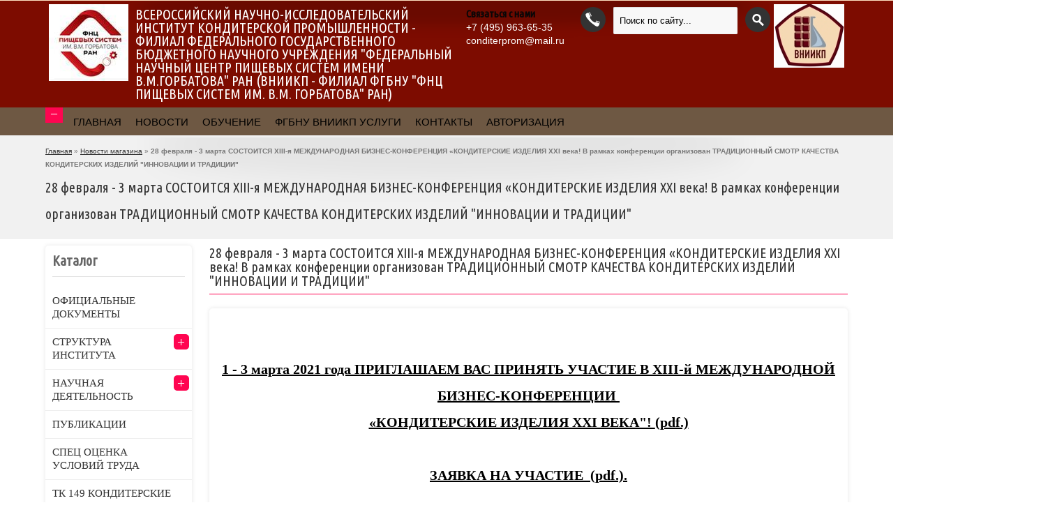

--- FILE ---
content_type: text/html; charset=utf-8
request_url: http://wniikp.ru/news/28-fevralya-3-marta-SOSTOITSya-XIII-ya-MeZhDUNARODNAya-KONFeReNCIya-KONDITeRSKIe-IZDeLIya-XXI-veka-V-ramkah-konferencii-organizovan-TRADICIONNYJ-SMOTR-KACheSTVA-KONDITeRSKIH-IZDeLIJ-quot-INNOVACII-I-T
body_size: 24000
content:
<!DOCTYPE html PUBLIC "-//W3C//DTD XHTML 1.0 Strict//EN" "http://www.w3.org/TR/xhtml1/DTD/xhtml1-strict.dtd"> 
<html xmlns="http://www.w3.org/1999/xhtml" xml:lang="ru" lang="ru">
  <head> 
    <title>28 февраля - 3 марта СОСТОИТСЯ XIII-я МЕЖДУНАРОДНАЯ БИЗНЕС-КОНФЕРЕНЦИЯ «КОНДИТЕРСКИЕ ИЗДЕЛИЯ  XXI века! В рамках конференции организован ТРАДИЦИОННЫЙ СМОТР КАЧЕСТВА КОНДИТЕРСКИХ ИЗДЕЛИЙ &quot;ИННОВАЦИИ И ТРАДИЦИИ&quot;</title> 
    <meta name="description" content="28 февраля - 3 марта СОСТОИТСЯ XIII-я МЕЖДУНАРОДНАЯ БИЗНЕС-КОНФЕРЕНЦИЯ «КОНДИТЕРСКИЕ ИЗДЕЛИЯ  XXI века! В рамках конференции организован ТРАДИЦИОННЫЙ СМОТР КАЧЕСТВА КОНДИТЕРСКИХ ИЗДЕЛИЙ &quot;ИННОВАЦИИ И ТРАДИЦИИ&quot;" /> 
    <meta name="keywords" content="28 февраля - 3 марта СОСТОИТСЯ XIII-я МЕЖДУНАРОДНАЯ БИЗНЕС-КОНФЕРЕНЦИЯ «КОНДИТЕРСКИЕ ИЗДЕЛИЯ  XXI века! В рамках конференции организован ТРАДИЦИОННЫЙ СМОТР КАЧЕСТВА КОНДИТЕРСКИХ ИЗДЕЛИЙ &quot;ИННОВАЦИИ И ТРАДИЦИИ&quot;" />
    <meta http-equiv="X-UA-Compatible" content="IE=7" />
    <meta http-equiv="Content-Type" content="text/html; charset=utf-8" /> 
    <meta http-equiv="Content-Language" content="ru" />
    <meta name="viewport" content="width=device-width, initial-scale=1.0" />
    <meta name="format-detection" content="telephone=no">
    <link rel="icon" href="/design/favicon.ico?lc=1675153237" type="image/x-icon" /> 
    <link rel="shortcut icon" href="/design/favicon.ico?lc=1675153237" type="image/x-icon" /> 
  
    
        
    
          
              
    
    <link rel="stylesheet" href="/design//forall/css/fancybox/2.1.4/jquery.fancybox.css" />
    <link rel="stylesheet" href="/design//forall/css/jquery-ui/jquery.ui.all.min.css" type="text/css" /> 
    
    <link href='https://fonts.googleapis.com/css?family=Ubuntu+Condensed&subset=latin,cyrillic-ext,latin-ext,cyrillic' rel='stylesheet' type='text/css'>
    
    
    <link rel="stylesheet" type="text/css" href="/design/main.css?design=spring&lc=1675153237">
    
    
        
    
    <script type="text/javascript" src="/design/forall.js?design=spring&lc=1675153237"></script>
    <script type="text/javascript">var zoomloaderPath = 'http://design.wniikp.ru/loader.gif?design=spring';</script>
    <script type="text/javascript" src="/design/main.js?design=spring&lc=1675153237"></script>
    
    
        
  </head>
  <body>
    <div id="container" class="full_width_container">
      
      <noscript> 
        <div class="noscript"> 
          <div class="noscript-inner"> 
            <p><strong>Мы заметили что у Вас выключен JavaScript.</strong></p> 
            <p>Необходимо включить его для корректной работы сайта.</p> 
          </div> 
        </div> 
      </noscript>
      
      <div id="header" class="borderless">
        <div id="header_colapse">
          <div id="togglerone" class="inner">
            
             <img class="logo2" src="//design.wniikp.ru/logo2.png?design=spring" />
            
            <div id="search">
              <form id="search_mini_form" action="http://wniikp.ru/search" method="get" onsubmit="if($(this).find('#search').val()=='Поиск по сайту...') return false;">
                <button title="Искать" type="submit" value="Поиск" class="button-search"></button>
                <input type="text" name="q" value="Поиск по сайту..." onfocus="if(this.value=='Поиск по сайту...'){this.value='';}" onblur="if(this.value==''){this.value='Поиск по сайту...';}" onclick="this.value = &#39;&#39;;" onkeydown="this.style.color = &#39;#000000&#39;;"/>
              </form> 
            </div>
            
  
            
                          <div id="support" title="Звоните, мы проконсультируем вас по любым вопросам">
                <h4>Связаться с нами</h4>  
                <span class="sup_phone"></span>  
                <div class="contacts">
                  <div class="phone" title="Звоните, мы проконсультируем вас по любым вопросам">
                    
                                          <a href="tel:+7 495 963-65-35">
                        <span class="phone-country-code">+7</span>
                        (495)                        963-65-35
                      </a>
                      
                    
                          
                    
                                      </div>
                
                  
                                      <div class="work-time" title="Время работы нашего магазина: conditerprom@mail.ru">
                      conditerprom@mail.ru
                    </div>
                                    
                  
                                    
                      
                  <div class="clear"></div>
                </div>
              </div>
                        
            <img class="logo1" src="//design.wniikp.ru/logo1.png?design=spring" />
            <div id="welcome"><a href="http://wniikp.ru/">ВСЕРОССИЙСКИЙ НАУЧНО-ИССЛЕДОВАТЕЛЬСКИЙ ИНСТИТУТ КОНДИТЕРСКОЙ ПРОМЫШЛЕННОСТИ - ФИЛИАЛ ФЕДЕРАЛЬНОГО ГОСУДАРСТВЕННОГО БЮДЖЕТНОГО НАУЧНОГО УЧРЕЖДЕНИЯ "ФЕДЕРАЛЬНЫЙ НАУЧНЫЙ ЦЕНТР ПИЩЕВЫХ СИСТЕМ ИМЕНИ В.М.ГОРБАТОВА" РАН (ВНИИКП - ФИЛИАЛ ФГБНУ "ФНЦ ПИЩЕВЫХ СИСТЕМ ИМ. В.М. ГОРБАТОВА" РАН)</a></div>
            <div class="clear"></div>
          </div>
          <div class="inner">
            <a id="toggle_switch" class="toggler" title="Показать/Скрыть" >
              <span>Показать/Скрыть</span>
            </a>
          </div>
        </div>
        <div class="header_top">
          <div class="inner">
            <div class="links">
              <ul id="main_nav">
                                                                             <li><a href="http://wniikp.ru/"  >ГЛАВНАЯ</a></li>
                                           <li><a href="http://wniikp.ru/news?sid=1"  >НОВОСТИ</a></li>
                                           <li><a href="http://wniikp.ru/catalog/%D0%9E%D0%91%D0%A3%D0%A7%D0%95%D0%9D%D0%98%D0%95?goods_view_type=1"  >ОБУЧЕНИЕ</a></li>
                                           <li><a href="http://wniikp.ru/catalog"  >ФГБНУ ВНИИКП УСЛУГИ</a></li>
                                           <li><a href="http://wniikp.ru/feedback"  >КОНТАКТЫ</a></li>
                                           <li><a href="http://wniikp.ru/user/login"  >АВТОРИЗАЦИЯ</a></li>
                                                                    </ul>
              
              <form name="menu">
                <select class="selectnav" id="selectnav1" name="sel" onChange="if (this.selectedIndex > 0) document.location.href=this.options[this.selectedIndex].value">
                  <option>Выберите пункт меню...</option>
                                                                                     <option value="http://wniikp.ru/"  title="ВСЕРОССИЙСКИЙ НАУЧНО-ИССЛЕДОВАТЕЛЬСКИЙ ИНСТИТУТ КОНДИТЕРСКОЙ ПРОМЫШЛЕННОСТИ">ГЛАВНАЯ</a></option>
                                               <option value="http://wniikp.ru/news?sid=1"  title="Список новостей магазина">НОВОСТИ</a></option>
                                               <option value="http://wniikp.ru/catalog/%D0%9E%D0%91%D0%A3%D0%A7%D0%95%D0%9D%D0%98%D0%95?goods_view_type=1"  >ОБУЧЕНИЕ</a></option>
                                               <option value="http://wniikp.ru/catalog"  title="Полный список товаров на сайте">ФГБНУ ВНИИКП УСЛУГИ</a></option>
                                               <option value="http://wniikp.ru/feedback"  title="Связь с администрацией магазина">КОНТАКТЫ</a></option>
                                               <option value="http://wniikp.ru/user/login"  title="Вход в личный кабинет покупателя">АВТОРИЗАЦИЯ</a></option>
                                                                            </select>
              </form>
            </div>
          </div>
  
          
                      
        </div> 
        
                
      </div>    
       
        <div class="title-holder">
          <div class="inner">
            <div class="breadcrumb">
              <a href="http://wniikp.ru/" title="Перейти на главную">Главная</a>  &raquo; 
                              <a href="http://wniikp.ru/news?sid=1" title="Новости магазина">Новости магазина</a>  &raquo;
                <strong>28 февраля - 3 марта СОСТОИТСЯ XIII-я МЕЖДУНАРОДНАЯ БИЗНЕС-КОНФЕРЕНЦИЯ «КОНДИТЕРСКИЕ ИЗДЕЛИЯ  XXI века! В рамках конференции организован ТРАДИЦИОННЫЙ СМОТР КАЧЕСТВА КОНДИТЕРСКИХ ИЗДЕЛИЙ &quot;ИННОВАЦИИ И ТРАДИЦИИ&quot;</strong>
               
            </div>
            <h1 class="heading_title" itemprop="name">
                              28 февраля - 3 марта СОСТОИТСЯ XIII-я МЕЖДУНАРОДНАЯ БИЗНЕС-КОНФЕРЕНЦИЯ «КОНДИТЕРСКИЕ ИЗДЕЛИЯ  XXI века! В рамках конференции организован ТРАДИЦИОННЫЙ СМОТР КАЧЕСТВА КОНДИТЕРСКИХ ИЗДЕЛИЙ &quot;ИННОВАЦИИ И ТРАДИЦИИ&quot;
                          
            </h1>
          </div>
        </div>
            
      
      
      <div class="inner">
        <div id="column-left">
                    
                      <div class="box">
              <div class="box-heading">Каталог</div>
              <div class="box-content">
                <div class="box-category">
                                      <ul class="accordion">                    <li  class="">
                      <a href="http://wniikp.ru/catalog/OFICIALNYe-DOKUMeNTY">ОФИЦИАЛЬНЫЕ ДОКУМЕНТЫ</a>
                    </li>                                                                              <li  class="parent">
                      <a href="http://wniikp.ru/catalog/STRUKTURA-INSTITUTA">СТРУКТУРА ИНСТИТУТА</a>
                                                                              <ul class="accordion">                    <li  class="">
                      <a href="http://wniikp.ru/catalog/STRUKTURA_INSTITUTA">СТРУКТУРА_ИНСТИТУТА</a>
                    </li>                                                                              <li  class="">
                      <a href="http://wniikp.ru/catalog/LABORATORII">ЛАБОРАТОРИИ</a>
                    </li>                    </ul></li>                                                          <li  class="parent">
                      <a href="http://wniikp.ru/catalog/NAUChNAya-DeyaTeLNOST">НАУЧНАЯ ДЕЯТЕЛЬНОСТЬ</a>
                                                                              <ul class="accordion">                    <li  class="">
                      <a href="http://wniikp.ru/catalog/ZADAChI-INSTITUTA">ОСНОВНЫЕ НАПРАВЛЕНИЯ ДЕЯТЕЛЬНОСТИ</a>
                    </li>                                                                              <li  class="">
                      <a href="http://wniikp.ru/catalog/NAUChNYJ-CeNTR">НАУЧНЫЙ ЦЕНТР</a>
                    </li>                    </ul></li>                                                          <li  class="">
                      <a href="http://wniikp.ru/catalog/PUBLIKACII">ПУБЛИКАЦИИ</a>
                    </li>                                                                              <li  class="">
                      <a href="http://wniikp.ru/catalog/SPeC-OCeNKA-USLOVIJ-TRUDA">СПЕЦ ОЦЕНКА УСЛОВИЙ ТРУДА</a>
                    </li>                                                                              <li  class="">
                      <a href="http://wniikp.ru/catalog/TK-149-KONDITeRSKIe-IZDeLIya">ТК 149 КОНДИТЕРСКИЕ ИЗДЕЛИЯ</a>
                    </li>                                                                              <li  class="">
                      <a href="http://wniikp.ru/catalog/PROeKTY-STANDARTOV">ПРОЕКТЫ СТАНДАРТОВ</a>
                    </li>                                                                              <li  class="parent">
                      <a href="http://wniikp.ru/catalog/ОБУЧЕНИЕ">ОБУЧЕНИЕ</a>
                                                                              <ul class="accordion">                    <li  class="">
                      <a href="http://wniikp.ru/catalog/ASPIRANTURA">АСПИРАНТУРА ФГБНУ ВНИИКП</a>
                    </li>                                                                              <li  class="">
                      <a href="http://wniikp.ru/catalog/KURSY-POVYSheNIya-KVALIFIKACII">КУРСЫ ПОВЫШЕНИЯ КВАЛИФИКАЦИИ</a>
                    </li>                    </ul></li>                                                          <li  class="">
                      <a href="http://wniikp.ru/catalog/MeZhDUNARODNAya-DeyaTeLNOST">МЕЖДУНАРОДНАЯ ДЕЯТЕЛЬНОСТЬ</a>
                    </li>                                                                              <li  class="">
                      <a href="http://wniikp.ru/catalog/VAKANSII-FGBNU-VNIIKP">ВАКАНСИИ</a>
                    </li>                                                                              <li  class="">
                      <a href="http://wniikp.ru/catalog/ANTIKORUPCIONNAya-DeyaTeLNOST-2">АНТИКОРРУПЦИОННАЯ ДЕЯТЕЛЬНОСТЬ</a>
                    </li>                                                                              <li  class="">
                      <a href="http://wniikp.ru/catalog/ZAShhITA-PeRSONALNYH-DANNYH">ЗАЩИТА ПЕРСОНАЛЬНЫХ ДАННЫХ</a>
                    </li>                                                                              <li  class="">
                      <a href="http://wniikp.ru/catalog/ISTORIya-INSTITUTA">ИСТОРИЯ ИНСТИТУТА</a>
                    </li>                                                                              <li  class="">
                      <a href="http://wniikp.ru/catalog/SHeMA-PROeZDA">СХЕМА ПРОЕЗДА</a>
                    </li>                    </ul>                                  </div>
              </div>
            </div>
                    
    
                    
        
        <div class="box news">
        
                
        
        
                  <div class=" column">
            <a href="http://wniikp.ru/news?sid=1"><h4 class="box-heading">Новости</h4></a>
            <ul class="footer_links">
                              <li><a href="http://wniikp.ru/news/18-20-fevralya-Kurs-povysheniya-kvalifikacii-Organolepticheskij-analiz-konditerskih-izdelij" title="Перейти к странице &laquo;18-20 февраля Курс повышения квалификации  «Органолептический анализ кондитерских изделий»&raquo;" >18-20 февраля Курс повышения квалификации  «Органолептический анализ кондитерских изделий»</a></li>
                              <li><a href="http://wniikp.ru/news/[base64]" title="Перейти к странице &laquo;31 - 31 октября 2025 года ВНИИ кондитерской промышленности приглашает на семинар по повышению квалификации по теме: «Обоснование и прогнозирование сроков годности кондитерских изделий. Современные методы определения физико-химичес&raquo;" >31 - 31 октября 2025 года ВНИИ кондитерской промышленности приглашает на семинар по повышению квалификации по теме: «Обоснование и прогнозирование сроков годности кондитерских изделий. Современные методы определения физико-химичес</a></li>
                              <li><a href="http://wniikp.ru/news/2-oktyabrya-10-30-12-30-Konferenciya-Syre-dlya-proizvodstva-konditerskih-izdelij-v-usloviyah-importozameshheniya-Problemy-i-puti-resheniya" title="Перейти к странице &laquo;2 октября  10:30–12:30 Конференция «Сырье для производства кондитерских изделий в условиях импортозамещения. Проблемы и пути решения»&raquo;" >2 октября  10:30–12:30 Конференция «Сырье для производства кондитерских изделий в условиях импортозамещения. Проблемы и пути решения»</a></li>
                              <li><a href="http://wniikp.ru/news/Seminar-quot-Organolepticheskij-analiz-konditerskih-izdelij-quot-s-23-po-25-Sentyabrya-2025-g" title="Перейти к странице &laquo;Семинар &quot;Органолептический анализ кондитерских изделий&quot; с 23 по 25 Сентября 2025 г.&raquo;" >Семинар &quot;Органолептический анализ кондитерских изделий&quot; с 23 по 25 Сентября 2025 г.</a></li>
                              <li><a href="http://wniikp.ru/news/05-06-iyunya-seminar-Problemy-kachestva-konditerskih-izdelij-Issledovanie-fiziko-himicheskih-pokazatelej-dlya-identifikacii-obosnovaniya-i-prognozirovaniya-srokov-godnosti" title="Перейти к странице &laquo;05-06 июня семинар «Проблемы качества кондитерских изделий. Исследование физико-химических показателей для идентификации, обоснования и прогнозирования сроков годности»&raquo;" >05-06 июня семинар «Проблемы качества кондитерских изделий. Исследование физико-химических показателей для идентификации, обоснования и прогнозирования сроков годности»</a></li>
                              <li><a href="http://wniikp.ru/news/[base64]" title="Перейти к странице &laquo;24-25 апреля приглашаем на семинар по повышению квалификации «Исследование физико-химических показателей качества кондитерских изделий, в том числе для обоснования и прогнозирования сроков годности»&raquo;" >24-25 апреля приглашаем на семинар по повышению квалификации «Исследование физико-химических показателей качества кондитерских изделий, в том числе для обоснования и прогнозирования сроков годности»</a></li>
                              <li><a href="http://wniikp.ru/news/6-fevralya-2025-g-priglashaem-prinyat-uchastie-v-konferencii-Konditerskie-izdeliya-21-veka" title="Перейти к странице &laquo;6 февраля 2025 г. приглашаем принять участие в конференции «Кондитерские изделия 21 века»&raquo;" >6 февраля 2025 г. приглашаем принять участие в конференции «Кондитерские изделия 21 века»</a></li>
                              <li><a href="http://wniikp.ru/news/[base64]" title="Перейти к странице &laquo;21 - 22 ноября 2024 года ВНИИ кондитерской промышленности приглашает на семинар по повышению квалификации по теме: «Современные методы оценки качества шоколада в соответствии с ТР ТС 021/2011 «О безопасности пищевой продукции»&raquo;" >21 - 22 ноября 2024 года ВНИИ кондитерской промышленности приглашает на семинар по повышению квалификации по теме: «Современные методы оценки качества шоколада в соответствии с ТР ТС 021/2011 «О безопасности пищевой продукции»</a></li>
                              <li><a href="http://wniikp.ru/news/Konferenciya-Syre-dlya-proizvodstva-konditerskih-izdelij-v-usloviyah-importozameshheniya-Problemy-i-puti-resheniya" title="Перейти к странице &laquo;10 октября 2024 Конференция «Сырье для производства кондитерских изделий в условиях импортозамещения. Проблемы и пути решения»&raquo;" >10 октября 2024 Конференция «Сырье для производства кондитерских изделий в условиях импортозамещения. Проблемы и пути решения»</a></li>
                              <li><a href="http://wniikp.ru/news/[base64]" title="Перейти к странице &laquo;17 -19 сентября 2024 г. Международная промышленная академия и ВНИИ кондитерской  промышленности организуют программу повышения квалификации:  «Современное производство мучных кондитерских изделий»&raquo;" >17 -19 сентября 2024 г. Международная промышленная академия и ВНИИ кондитерской  промышленности организуют программу повышения квалификации:  «Современное производство мучных кондитерских изделий»</a></li>
                              <li><a href="http://wniikp.ru/news/Sotrudniki-VNII-konditerskoj-promyshlennosti-7-iyunya-2024-prinyali-uchastie-v-blagotvoritelnom-zabege" title="Перейти к странице &laquo;Сотрудники ВНИИ кондитерской промышленности 7 июня 2024 приняли участие в благотворительном забеге&raquo;" >Сотрудники ВНИИ кондитерской промышленности 7 июня 2024 приняли участие в благотворительном забеге</a></li>
                              <li><a href="http://wniikp.ru/news/[base64]" title="Перейти к странице &laquo;25 – 27 июня  2024 г.  Международная промышленная академия и ВНИИ кондитерской промышленности организуют программу повышения квалификации:  &quot;Обоснование сроков годности кондитерских изделий стандартными, ускоренными и сокращенными методами.&quot;&raquo;" >25 – 27 июня  2024 г.  Международная промышленная академия и ВНИИ кондитерской промышленности организуют программу повышения квалификации:  &quot;Обоснование сроков годности кондитерских изделий стандартными, ускоренными и сокращенными методами.&quot;</a></li>
                              <li><a href="http://wniikp.ru/news/6-7-iyunya-2024-seminar-Aktualnye-problemy-primeneniya-Tehnicheskih-reglamentov-Voprosy-markirovki-muchnyh-konditerskih-izdelij" title="Перейти к странице &laquo;6-7 июня 2024 семинар «Актуальные проблемы применения Технических регламентов.  Вопросы маркировки мучных кондитерских изделий»&raquo;" >6-7 июня 2024 семинар «Актуальные проблемы применения Технических регламентов.  Вопросы маркировки мучных кондитерских изделий»</a></li>
                              <li><a href="http://wniikp.ru/news/30-31-may-2024-goda-seminar-quot-Prakticheskie-osnovy-primeneniya-standartov-i-metodik-po-opredeleniyu-pokazatelej-kachestva-shokoladnyh-izdelij-glazurej-i-syrya-dlya-ih-proizvodstva-quot" title="Перейти к странице &laquo;30 – 31 мая 2024 года семинар &quot;Теоретические и практические основы применения стандартов и методик по определению  показателей качества шоколадных изделий, глазурей и сырья для их производства.&quot;&raquo;" >30 – 31 мая 2024 года семинар &quot;Теоретические и практические основы применения стандартов и методик по определению  показателей качества шоколадных изделий, глазурей и сырья для их производства.&quot;</a></li>
                              <li><a href="http://wniikp.ru/news/23-24-aprelya-2024-g-Mezhdunarodnaya-biznes-konferencii-KONDITeRSKIe-IZDeLIya-XXI-VeKA-RAZVITIe-V-PeRIOD-VYZOVOV" title="Перейти к странице &laquo;23-24 апреля 2024  г. Международная  бизнес - конференция «КОНДИТЕРСКИЕ ИЗДЕЛИЯ XXI ВЕКА. РАЗВИТИЕ  В  ПЕРИОД  ВЫЗОВОВ»&raquo;" >23-24 апреля 2024  г. Международная  бизнес - конференция «КОНДИТЕРСКИЕ ИЗДЕЛИЯ XXI ВЕКА. РАЗВИТИЕ  В  ПЕРИОД  ВЫЗОВОВ»</a></li>
                              <li><a href="http://wniikp.ru/news/[base64]" title="Перейти к странице &laquo;28 – 29 марта 2024 года семинар по повышению квалификации:  &quot;Исследование физико-химических показателей качества кондитерских изделий, в том числе для обоснования и прогнозирования сроков годности&quot;&raquo;" >28 – 29 марта 2024 года семинар по повышению квалификации:  &quot;Исследование физико-химических показателей качества кондитерских изделий, в том числе для обоснования и прогнозирования сроков годности&quot;</a></li>
                              <li><a href="http://wniikp.ru/news/Jeksperty-na-stende-VNII-konditerskoj-promyshlennosti-na-mezhdunarodnoj-vystavke-Modern-Bakery-Moscow-Confex" title="Перейти к странице &laquo;Эксперты ВНИИ кондитерской промышленности  на стенде международной выставки «Modern Bakery Moscow / Confex - 2024.&raquo;" >Эксперты ВНИИ кондитерской промышленности  на стенде международной выставки «Modern Bakery Moscow / Confex - 2024.</a></li>
                              <li><a href="http://wniikp.ru/news/22-marta-2024-goda-11-00-13-00-Nauchno-prakticheskaya-konferenciya-Sovremennye-tendencii-v-oblasti-sozdaniya-obogashhennyh-funkcionalnyh-i-specializirovannyh-konditerskih-izdelij-i-shokolada" title="Перейти к странице &laquo;22 марта 2024 года, 11:00-13:00 Научно-практическая конференция «Современные подходы к разработке и обеспечению сохранности кондитерских изделий. Обоснование сроков годности»&raquo;" >22 марта 2024 года, 11:00-13:00 Научно-практическая конференция «Современные подходы к разработке и обеспечению сохранности кондитерских изделий. Обоснование сроков годности»</a></li>
                              <li><a href="http://wniikp.ru/news/[base64]" title="Перейти к странице &laquo;24 – 25 января 2024 г. Международная промышленная академия и ВНИИ кондитерской промышленности организуют программу повышения квалификации: «Обоснование сроков годности кондитерских изделий стандартными, ускоренными и сокращенными методами&quot;&raquo;" >24 – 25 января 2024 г. Международная промышленная академия и ВНИИ кондитерской промышленности организуют программу повышения квалификации: «Обоснование сроков годности кондитерских изделий стандартными, ускоренными и сокращенными методами&quot;</a></li>
                              <li><a href="http://wniikp.ru/news/III-Kongress-molodyh-uchonyh-i-II-Mezhdunarodnyj-sammit-molodyh-uchenyh-po-napravleniyu-AgroTech-i-FoodDesign-Novaya-agrarnaya-revolyuciya-FoodTech" title="Перейти к странице &laquo;III Конгресс молодых учёных и II Международный саммит молодых ученых по направлению AgroTech и FoodDesign «Новая аграрная революция» (FoodTech)&raquo;" >III Конгресс молодых учёных и II Международный саммит молодых ученых по направлению AgroTech и FoodDesign «Новая аграрная революция» (FoodTech)</a></li>
                              <li><a href="http://wniikp.ru/news/[base64]" title="Перейти к странице &laquo;16-17 ноября 2023 года ВНИИ кондитерской промышленности приглашает Вас и Ваших специалистов на семинар по повышению квалификации по теме: «Исследование показателей качества шоколада». Научно-практический семинар, посвященный вопросам идентификации шоколад&raquo;" >16-17 ноября 2023 года ВНИИ кондитерской промышленности приглашает Вас и Ваших специалистов на семинар по повышению квалификации по теме: «Исследование показателей качества шоколада». Научно-практический семинар, посвященный вопросам идентификации шоколад</a></li>
                              <li><a href="http://wniikp.ru/news/[base64]" title="Перейти к странице &laquo;Круглый стол «Современные подходы к разработке и обеспечению сохранности кондитерских изделий в условиях импортозамещения» пройдет 12.10.2023г 14:00-16:30 в ЦВК «Экспоцентр» в Павильоне Форум, зал семинаров мраморный&raquo;" >Круглый стол «Современные подходы к разработке и обеспечению сохранности кондитерских изделий в условиях импортозамещения» пройдет 12.10.2023г 14:00-16:30 в ЦВК «Экспоцентр» в Павильоне Форум, зал семинаров мраморный</a></li>
                              <li><a href="http://wniikp.ru/news/XVI-Mezhdunarodnaya-nauchno-prakticheskaya-konferenciya-molodyh-uchonyh-i-specialistov-Fud-bum-novye-tehnologii-dlya-budushhego-pishhevoj-otrasli" title="Перейти к странице &laquo;XVI Международная научно-практическая конференция молодых учёных и специалистов «Фуд-бум: новые технологии для будущего пищевой отрасли»&raquo;" >XVI Международная научно-практическая конференция молодых учёных и специалистов «Фуд-бум: новые технологии для будущего пищевой отрасли»</a></li>
                              <li><a href="http://wniikp.ru/news/[base64]" title="Перейти к странице &laquo;с 19 по 21 сентября 2023 г. Международная промышленная академия и ВНИИ кондитерской промышленности организуют программу повышения квалификации «Современное производство мучных кондитерских изделий»&raquo;" >с 19 по 21 сентября 2023 г. Международная промышленная академия и ВНИИ кондитерской промышленности организуют программу повышения квалификации «Современное производство мучных кондитерских изделий»</a></li>
                              <li><a href="http://wniikp.ru/news/6-iyunya-sotrudniki-VIIKP-prinyali-uchastie-v-pyatoj-mezhdunarodnoj-nauchno-prakticheskoj-konferencii-Pishhevye-tehnologii-budushhego-innovacionnye-idei-nauchnyj-poisk-kreativnye-resheniya" title="Перейти к странице &laquo;6 июня сотрудники ВНИИКП приняли участие в пятой международной научно-практической конференции «Пищевые технологии будущего: инновационные идеи, научный поиск, креативные решения»&raquo;" >6 июня сотрудники ВНИИКП приняли участие в пятой международной научно-практической конференции «Пищевые технологии будущего: инновационные идеи, научный поиск, креативные решения»</a></li>
                              <li><a href="http://wniikp.ru/news/[base64]" title="Перейти к странице &laquo;С 20 по 22 июня 2023 г. «Современное производство шоколада и глазури»Международная промышленная академия и ВНИИ кондитерской промышленности при поддержке Ассоциации предприятий кондитерской промышленности «АСКОНД» проводят программу повышения квалификации&raquo;" >С 20 по 22 июня 2023 г. «Современное производство шоколада и глазури»Международная промышленная академия и ВНИИ кондитерской промышленности при поддержке Ассоциации предприятий кондитерской промышленности «АСКОНД» проводят программу повышения квалификации</a></li>
                              <li><a href="http://wniikp.ru/news/VNII-KONDITeRSKOJ-PROMYShLeNNOSTI-PRIGLAShAeT-NA-STeND-INSTITUTA-V-RAMKAH-28-OJ-MeZhDUNARODNOJ-SPeCIALIZIROVANNOJ-VYSTAVKI-DLya-HLeBOPeKARNOGO-I-KONDITeRSKOGO-RYNKOV-MODERN-BAKERY-MOSCOW-CONFEX" title="Перейти к странице &laquo;ВНИИ КОНДИТЕРСКОЙ ПРОМЫШЛЕННОСТИ ПРИГЛАШАЕТ НА СТЕНД ИНСТИТУТА В РАМКАХ 28-ОЙ МЕЖДУНАРОДНОЙ СПЕЦИАЛИЗИРОВАННОЙ ВЫСТАВКИ ДЛЯ ХЛЕБОПЕКАРНОГО И КОНДИТЕРСКОГО РЫНКОВ MODERN BAKERY MOSCOW | CONFEX&raquo;" >ВНИИ КОНДИТЕРСКОЙ ПРОМЫШЛЕННОСТИ ПРИГЛАШАЕТ НА СТЕНД ИНСТИТУТА В РАМКАХ 28-ОЙ МЕЖДУНАРОДНОЙ СПЕЦИАЛИЗИРОВАННОЙ ВЫСТАВКИ ДЛЯ ХЛЕБОПЕКАРНОГО И КОНДИТЕРСКОГО РЫНКОВ MODERN BAKERY MOSCOW | CONFEX</a></li>
                              <li><a href="http://wniikp.ru/news/1-2-marta-2023-goda-v-Mezhdunarodnoj-promyshlennoj-akademii-proshla-XV-mezhdunarodnaya-biznes-konferenciya-KONDITeRSKIe-IZDeLIya-HHI-VeKA-SOSTOyaNIe-VYZOVY-PeRSPeKTIVY" title="Перейти к странице &laquo;1-2 марта 2023 года в Международной промышленной академии прошла XV международная бизнес-конференция «КОНДИТЕРСКИЕ ИЗДЕЛИЯ ХХI ВЕКА. СОСТОЯНИЕ. ВЫЗОВЫ. ПЕРСПЕКТИВЫ»&raquo;" >1-2 марта 2023 года в Международной промышленной академии прошла XV международная бизнес-конференция «КОНДИТЕРСКИЕ ИЗДЕЛИЯ ХХI ВЕКА. СОСТОЯНИЕ. ВЫЗОВЫ. ПЕРСПЕКТИВЫ»</a></li>
                              <li><a href="http://wniikp.ru/news/1-2-marta-2023-g-sostoitsya-mezhdunarodnaya-biznes-konferenciya-KONDITeRSKIe-IZDeLIya-XXI-VeKA-SOSTOyaNIe-VYZOVY-PeRSPeKTIVY-2" title="Перейти к странице &laquo;1–2 марта  2023 г. состоится международная  бизнес-конференция «КОНДИТЕРСКИЕ ИЗДЕЛИЯ XXI ВЕКА. СОСТОЯНИЕ. ВЫЗОВЫ.ПЕРСПЕКТИВЫ»&raquo;" >1–2 марта  2023 г. состоится международная  бизнес-конференция «КОНДИТЕРСКИЕ ИЗДЕЛИЯ XXI ВЕКА. СОСТОЯНИЕ. ВЫЗОВЫ.ПЕРСПЕКТИВЫ»</a></li>
                              <li><a href="http://wniikp.ru/news/1-2-marta-2023-g-sostoitsya-mezhdunarodnaya-biznes-konferenciya-KONDITeRSKIe-IZDeLIya-XXI-VeKA-SOSTOyaNIe-VYZOVY-PeRSPeKTIVY" title="Перейти к странице &laquo;1–2 марта  2023 г. состоится международная  бизнес-конференция «КОНДИТЕРСКИЕ ИЗДЕЛИЯ XXI ВЕКА. СОСТОЯНИЕ. ВЫЗОВЫ.ПЕРСПЕКТИВЫ»&raquo;" >1–2 марта  2023 г. состоится международная  бизнес-конференция «КОНДИТЕРСКИЕ ИЗДЕЛИЯ XXI ВЕКА. СОСТОЯНИЕ. ВЫЗОВЫ.ПЕРСПЕКТИВЫ»</a></li>
                              <li><a href="http://wniikp.ru/news/S-nastupayushhim-Novym-Godom" title="Перейти к странице &laquo;С наступающим Новым Годом!&raquo;" >С наступающим Новым Годом!</a></li>
                              <li><a href="http://wniikp.ru/news/23-dekabrya-2022-goda-vo-VNIIKP-sostoyalas-rabochaya-vstrecha-so-starshim-nauchnym-sotrudnikom-laboratorii-selekcii-i-semenovodstva-tykvennyh-kultur-FGBNU-FNCO" title="Перейти к странице &laquo;23 декабря 2022 года во ВНИИКП состоялась рабочая встреча со старшим научным сотрудником лаборатории селекции и семеноводства тыквенных культур ФГБНУ ФНЦО&raquo;" >23 декабря 2022 года во ВНИИКП состоялась рабочая встреча со старшим научным сотрудником лаборатории селекции и семеноводства тыквенных культур ФГБНУ ФНЦО</a></li>
                              <li><a href="http://wniikp.ru/news/VNII-konditerskoj-promyshlennosti-provel-seminar-po-povysheniyu-kvalifikacii-po-teme-Issledovanie-pokazatelej-kachestva-shokolada" title="Перейти к странице &laquo;ВНИИ кондитерской промышленности провел семинар по повышению квалификации по теме: «Исследование показателей качества шоколада».&raquo;" >ВНИИ кондитерской промышленности провел семинар по повышению квалификации по теме: «Исследование показателей качества шоколада».</a></li>
                              <li><a href="http://wniikp.ru/news/[base64]" title="Перейти к странице &laquo;Выступления молодых учёных ВНИИ Кондитерской Промышленности на  XV Международной  научно-практическая конференция молодых учёных и специалистов «Актуальные вопросы и современные решения в области пищевых систем».&raquo;" >Выступления молодых учёных ВНИИ Кондитерской Промышленности на  XV Международной  научно-практическая конференция молодых учёных и специалистов «Актуальные вопросы и современные решения в области пищевых систем».</a></li>
                              <li><a href="http://wniikp.ru/news/Pozdravlyaem-s-60-letiem-Nikolaya-Borisovicha-Kondrateva-Glavnyj-nauchnyj-sotrudnik-VNII-konditerskoj-promyshlennosti" title="Перейти к странице &laquo;Поздравляем с 60-летием Николая Борисовича Кондратьева, Главного научного сотрудника ВНИИ кондитерской промышленности&raquo;" >Поздравляем с 60-летием Николая Борисовича Кондратьева, Главного научного сотрудника ВНИИ кондитерской промышленности</a></li>
                              <li><a href="http://wniikp.ru/news/22-sentyabrya-zavershilas-programma-povysheniya-kvalifikacii-Sovremennoe-proizvodstvo-muchnyh-konditerskih-izdelij" title="Перейти к странице &laquo;22 сентября завершилась программа повышения квалификации «Современное производство мучных кондитерских изделий»&raquo;" >22 сентября завершилась программа повышения квалификации «Современное производство мучных кондитерских изделий»</a></li>
                              <li><a href="http://wniikp.ru/news/Forum-Hlebnoe-delo-2022-poluchite-jeffektivnye-instrumenty-adaptacii-proizvodstva-v-hlebopekarnoj-i-konditerskoj-otrasli" title="Перейти к странице &laquo;Форум «Хлебное дело 2022»: получите эффективные инструменты адаптации производства в хлебопекарной и кондитерской отрасли&raquo;" >Форум «Хлебное дело 2022»: получите эффективные инструменты адаптации производства в хлебопекарной и кондитерской отрасли</a></li>
                              <li><a href="http://wniikp.ru/news/[base64]" title="Перейти к странице &laquo;с 20 по 22 сентября 2022 г. Международная промышленная академия и ВНИИ кондитерской промышленности организуют программу повышения квалификации  «Современное производство мучных кондитерских изделий»&raquo;" >с 20 по 22 сентября 2022 г. Международная промышленная академия и ВНИИ кондитерской промышленности организуют программу повышения квалификации  «Современное производство мучных кондитерских изделий»</a></li>
                              <li><a href="http://wniikp.ru/news/[base64]" title="Перейти к странице &laquo;21 июля группа ученых и путешественников во главе с научным руководителем  — директором ВНИИ кондитерской промышленности — Филиал ФНЦ пищевых систем им. Горбатова, к.т.н. Сергеем Леонидовичем Белецким отправилась на мыс Депо на Западном Таймыре&raquo;" >21 июля группа ученых и путешественников во главе с научным руководителем  — директором ВНИИ кондитерской промышленности — Филиал ФНЦ пищевых систем им. Горбатова, к.т.н. Сергеем Леонидовичем Белецким отправилась на мыс Депо на Западном Таймыре</a></li>
                              <li><a href="http://wniikp.ru/news/7-iyulya-2022-g-ispolnilos-90-let-legendarnomu-nauchnomu-sotrudniku-VNIIKP-Talejsniku-Mihailu-Aleksandrovichu" title="Перейти к странице &laquo;7 июля 2022 г. исполнилось 90 лет легендарному научному сотруднику ВНИИКП Талейснику Михаилу Александровичу&raquo;" >7 июля 2022 г. исполнилось 90 лет легендарному научному сотруднику ВНИИКП Талейснику Михаилу Александровичу</a></li>
                              <li><a href="http://wniikp.ru/news/Podpisan-dogovor-o-dolgosrochnom-nauchno-tehnicheskom-sotrudnichestve-mezhdu-institutami-VNIISSOK-i-VNIIKP" title="Перейти к странице &laquo;Подписан договор о долгосрочном научно-техническом сотрудничестве между институтами ВНИИССОК и ВНИИКП&raquo;" >Подписан договор о долгосрочном научно-техническом сотрудничестве между институтами ВНИИССОК и ВНИИКП</a></li>
                              <li><a href="http://wniikp.ru/news/V-konce-maya-vyshel-iz-pechati-3-j-nomer-zhurnala-TARA-I-UPAKOVKA-za-jetot-god" title="Перейти к странице &laquo;В конце мая вышел из печати 3-й номер журнала «ТАРА И УПАКОВКА» за этот год&raquo;" >В конце мая вышел из печати 3-й номер журнала «ТАРА И УПАКОВКА» за этот год</a></li>
                              <li><a href="http://wniikp.ru/news/Cotrudniki-VNII-konditerskoj-promyshlennosti-prinyali-aktivnoe-uchastie-v-blagotvoritelnom-zabege-Hleb-Zdorove-Sport" title="Перейти к странице &laquo;Cотрудники ВНИИ кондитерской промышленности приняли активное участие в благотворительном забеге «Хлеб. Здоровье. Спорт»&raquo;" >Cотрудники ВНИИ кондитерской промышленности приняли активное участие в благотворительном забеге «Хлеб. Здоровье. Спорт»</a></li>
                              <li><a href="http://wniikp.ru/news/[base64]" title="Перейти к странице &laquo;ВНИИКП провел семинар по повышению квалификации «ИССЛЕДОВАНИЕ ФИЗИКО-ХИМИЧЕСКИХ ПОКАЗАТЕЛЕЙ КАЧЕСТВА КОНДИТЕРСКИХ ИЗДЕЛИЙ И СЫРЬЯ ДЛЯ ИХ ПРОИЗВОДСТВА» для ведущих специалистов Компании «ЭФКО»&raquo;" >ВНИИКП провел семинар по повышению квалификации «ИССЛЕДОВАНИЕ ФИЗИКО-ХИМИЧЕСКИХ ПОКАЗАТЕЛЕЙ КАЧЕСТВА КОНДИТЕРСКИХ ИЗДЕЛИЙ И СЫРЬЯ ДЛЯ ИХ ПРОИЗВОДСТВА» для ведущих специалистов Компании «ЭФКО»</a></li>
                              <li><a href="http://wniikp.ru/news/[base64]" title="Перейти к странице &laquo;Работа Н.Буравовой, студентки РГАУ-МСХА, выполненная во ВНИИКП под руководством гл. н. с. Кондратьева Н.Б., д.т.н. заняла 1 место на 2-м этапе Всероссийского конкурса на лучшую научную работу среди студентов, аспирантов и молодых учёных вузов Минсельхоза&raquo;" >Работа Н.Буравовой, студентки РГАУ-МСХА, выполненная во ВНИИКП под руководством гл. н. с. Кондратьева Н.Б., д.т.н. заняла 1 место на 2-м этапе Всероссийского конкурса на лучшую научную работу среди студентов, аспирантов и молодых учёных вузов Минсельхоза</a></li>
                              <li><a href="http://wniikp.ru/news/VNIIKP-tesno-sotrudnichaet-s-blagotvoritelnym-ozdorovitelnym-fondom-Klub-Priklyuchenie-Interesnoe-predlozhenie-dlya-aktivnyh-i-lyuboznatelnyh-shkolnikov-v-prilozhenii" title="Перейти к странице &laquo;ВНИИКП тесно сотрудничает с благотворительным оздоровительным фондом «Клуб «Приключение». Интересное предложение для активных и любознательных школьников.&raquo;" >ВНИИКП тесно сотрудничает с благотворительным оздоровительным фондом «Клуб «Приключение». Интересное предложение для активных и любознательных школьников.</a></li>
                              <li><a href="http://wniikp.ru/news/Vyshel-iz-pechati-aprelskij-nomer-zhurnala-TARA-I-UPAKOVKA-za-2022-g" title="Перейти к странице &laquo;Вышел из печати апрельский номер журнала «ТАРА И УПАКОВКА» за 2022 г.&raquo;" >Вышел из печати апрельский номер журнала «ТАРА И УПАКОВКА» за 2022 г.</a></li>
                              <li><a href="http://wniikp.ru/news/S-1-po-2-marta-2022-g-v-MPA-uspeshno-proshla-XIV-Mezhdunarodnaya-biznes-konferenciya-quot-Konditerskie-izdeliya-XXI-veka-quot" title="Перейти к странице &laquo;С 1 по 2 марта 2022 г. в МПА успешно прошла XIV Международная бизнес-конференция &quot;Кондитерские изделия XXI века&quot;&raquo;" >С 1 по 2 марта 2022 г. в МПА успешно прошла XIV Международная бизнес-конференция &quot;Кондитерские изделия XXI века&quot;</a></li>
                              <li><a href="http://wniikp.ru/news/[base64]" title="Перейти к странице &laquo;22 марта 2022 г. при организации Российской Гильдии пекарей и кондитеров (РОСПИК) совместно с Советом Федерации и Московской торгово-промышленной палатой состоялся круглый стол, посвящённый импортозамещению оборудования в хлебопечении.&raquo;" >22 марта 2022 г. при организации Российской Гильдии пекарей и кондитеров (РОСПИК) совместно с Советом Федерации и Московской торгово-промышленной палатой состоялся круглый стол, посвящённый импортозамещению оборудования в хлебопечении.</a></li>
                              <li><a href="http://wniikp.ru/news/Anons-novogo-izdaniya-Akiko-Kogano-i-Igorya-Smirennogo-Kollekciya-fantikov-Dizajn-konfetnyh-i-shokoladnyh-obertok" title="Перейти к странице &laquo;Анонс нового издания Акико Когано и Игоря Смиренного «Коллекция фантиков (Дизайн конфетных и шоколадных оберток)»&raquo;" >Анонс нового издания Акико Когано и Игоря Смиренного «Коллекция фантиков (Дизайн конфетных и шоколадных оберток)»</a></li>
                              <li><a href="http://wniikp.ru/news/VNII-konditerskoj-promyshlennosti-prinimaet-pozdravleniya-s-90-letiem-ot-Rossijskoj-Akademii-Nauk" title="Перейти к странице &laquo;ВНИИ кондитерской промышленности принимает поздравления с 90-летием от  Российской Академии Наук!!&raquo;" >ВНИИ кондитерской промышленности принимает поздравления с 90-летием от  Российской Академии Наук!!</a></li>
                              <li><a href="http://wniikp.ru/news/VNII-konditerskoj-promyshlennosti-pozdravlyayut-s-90-letiem-partnory" title="Перейти к странице &laquo;ВНИИ кондитерской промышленности  поздравляют с 90-летием партнёры!&raquo;" >ВНИИ кондитерской промышленности  поздравляют с 90-летием партнёры!</a></li>
                              <li><a href="http://wniikp.ru/news/Itogi-XVII-go-Mezhdunarodnogo-konkursa-na-luchshuyu-upakovku-i-jetiketku-ProdekstraPak" title="Перейти к странице &laquo;Итоги XVII-го Международного конкурса на лучшую упаковку и этикетку «ПродЭкстраПак-2022»&raquo;" >Итоги XVII-го Международного конкурса на лучшую упаковку и этикетку «ПродЭкстраПак-2022»</a></li>
                              <li><a href="http://wniikp.ru/news/17-dekabrya-sostoyalos-yubilejnoe-zasedanie-Agrobizneskluba" title="Перейти к странице &laquo;17 декабря состоялось юбилейное заседание Агробизнесклуба.&raquo;" >17 декабря состоялось юбилейное заседание Агробизнесклуба.</a></li>
                              <li><a href="http://wniikp.ru/news/9-dekabrya-sostoyalos-pyatoe-zasedanie-Uchenogo-soveta-vo-VNII-konditerskoj-promyshlennosti" title="Перейти к странице &laquo;9 декабря состоялось пятое заседание Ученого совета во ВНИИ кондитерской промышленности.&raquo;" >9 декабря состоялось пятое заседание Ученого совета во ВНИИ кондитерской промышленности.</a></li>
                              <li><a href="http://wniikp.ru/news/1-2-marta-SOSTOITSya-MeZhDUNARODNAya-BIZNeS-KONFeReNCIya-KONDITeRSKIe-IZDeLIya-XXI-VeKA-quot-NOVAya-ReALNOST-NOVAya-STRATeGIya" title="Перейти к странице &laquo;1-2 марта СОСТОИТСЯ  МЕЖДУНАРОДНАЯ БИЗНЕС-КОНФЕРЕНЦИЯ «КОНДИТЕРСКИЕ ИЗДЕЛИЯ XXI ВЕКА&quot; НОВАЯ РЕАЛЬНОСТЬ. НОВАЯ СТРАТЕГИЯ!&raquo;" >1-2 марта СОСТОИТСЯ  МЕЖДУНАРОДНАЯ БИЗНЕС-КОНФЕРЕНЦИЯ «КОНДИТЕРСКИЕ ИЗДЕЛИЯ XXI ВЕКА&quot; НОВАЯ РЕАЛЬНОСТЬ. НОВАЯ СТРАТЕГИЯ!</a></li>
                              <li><a href="http://wniikp.ru/news/10-dekabrya-2021-g-Shkola-Gildii-pekarej-i-konditerov-otkryta" title="Перейти к странице &laquo;10 декабря 2021 г. Школа Гильдии пекарей и кондитеров открыта!&raquo;" >10 декабря 2021 г. Школа Гильдии пекарей и кондитеров открыта!</a></li>
                              <li><a href="http://wniikp.ru/news/Proekt-komandy-VNIIKP-filial-FGBNU-quot-FNC-pishhevyh-sistem-im-V-M-Gorbatova-quot-RAN-stal-finalistom-sovmestnogo-konkursa-startapov-Uralhim-Innovaciya-i-Skolkovo-2" title="Перейти к странице &laquo;Проект команды ВНИИКП — филиал ФГБНУ &quot;ФНЦ пищевых систем им В.М. Горбатова&quot; РАН стал финалистом  совместного конкурса стартапов «Уралхим Инновация» и «Сколково».&raquo;" >Проект команды ВНИИКП — филиал ФГБНУ &quot;ФНЦ пищевых систем им В.М. Горбатова&quot; РАН стал финалистом  совместного конкурса стартапов «Уралхим Инновация» и «Сколково».</a></li>
                              <li><a href="http://wniikp.ru/news/[base64]" title="Перейти к странице &laquo;18 ноября 2021 года состоялась научно-практическая конференция «Инновационные технологии производства и хранения материальных ценностей для государственных нужд», приуроченная к 90-летию создания Росрезерва.&raquo;" >18 ноября 2021 года состоялась научно-практическая конференция «Инновационные технологии производства и хранения материальных ценностей для государственных нужд», приуроченная к 90-летию создания Росрезерва.</a></li>
                              <li><a href="http://wniikp.ru/news/ITOGI-MeZhDUNARODNOJ-VYSTAVKI-quot-AGROPRODMASh-2021-quot" title="Перейти к странице &laquo;ИТОГИ МЕЖДУНАРОДНОЙ ВЫСТАВКИ &quot;АГРОПРОДМАШ-2021&quot;&raquo;" >ИТОГИ МЕЖДУНАРОДНОЙ ВЫСТАВКИ &quot;АГРОПРОДМАШ-2021&quot;</a></li>
                              <li><a href="http://wniikp.ru/news/PRIGLAShAeM-VAS-PRINyaT-UChASTIe-V-MeZhDUNARODNOJ-VYSTAVKe-quot-AGROPRODMASh-2021-quot-4-8-OKTyaBRya" title="Перейти к странице &laquo;ПРИГЛАШАЕМ ВАС ПРИНЯТЬ УЧАСТИЕ В НАУЧНО-ПРАКТИЧЕСКОЙ КОНФЕРЕНЦИИ В РАМКАХ МЕЖДУНАРОДНОЙ ВЫСТАВКИ &quot;АГРОПРОДМАШ-2021&quot;  6 октября с 14:00 - 17:30 в Павильоне № 2, зал семинаров № 3!&raquo;" >ПРИГЛАШАЕМ ВАС ПРИНЯТЬ УЧАСТИЕ В НАУЧНО-ПРАКТИЧЕСКОЙ КОНФЕРЕНЦИИ В РАМКАХ МЕЖДУНАРОДНОЙ ВЫСТАВКИ &quot;АГРОПРОДМАШ-2021&quot;  6 октября с 14:00 - 17:30 в Павильоне № 2, зал семинаров № 3!</a></li>
                              <li><a href="http://wniikp.ru/news/Costoyalas-VII-Mezhdunarodnaya-nauchno-prakticheskaya-konferenciya-Hlebobulochnye-konditerskie-i-makaronnye-izdeliya-XXI-veka" title="Перейти к странице &laquo;ВНИИКП выступил соорганизатором VII Международной конференции «Хлебобулочные, кондитерские и макаронные изделия XXI века»&raquo;" >ВНИИКП выступил соорганизатором VII Международной конференции «Хлебобулочные, кондитерские и макаронные изделия XXI века»</a></li>
                              <li><a href="http://wniikp.ru/news/PROVeDeN-I-JeTAP-DeGUSTACIONNOGO-KONKURSA-PIShheVOJ-PRODUKCII-quot-GARANTIya-KACheSTVA-2021-quot" title="Перейти к странице &laquo;ПРОВЕДЕН I ЭТАП ДЕГУСТАЦИОННОГО КОНКУРСА ПИЩЕВОЙ ПРОДУКЦИИ &quot;ГАРАНТИЯ КАЧЕСТВА - 2021&quot;!&raquo;" >ПРОВЕДЕН I ЭТАП ДЕГУСТАЦИОННОГО КОНКУРСА ПИЩЕВОЙ ПРОДУКЦИИ &quot;ГАРАНТИЯ КАЧЕСТВА - 2021&quot;!</a></li>
                              <li><a href="http://wniikp.ru/news/KURSY-POVYSheNIya-KVALIFIKACII-quot-SOVReMeNNOe-PROIZVODSTVO-KONIDITeRSKIH-IZDeLIJ-quot" title="Перейти к странице &laquo;КУРСЫ ПОВЫШЕНИЯ КВАЛИФИКАЦИИ &quot;СОВРЕМЕННОЕ ПРОИЗВОДСТВО МУЧНЫХ КОНДИТЕРСКИХ ИЗДЕЛИЙ&quot;.&raquo;" >КУРСЫ ПОВЫШЕНИЯ КВАЛИФИКАЦИИ &quot;СОВРЕМЕННОЕ ПРОИЗВОДСТВО МУЧНЫХ КОНДИТЕРСКИХ ИЗДЕЛИЙ&quot;.</a></li>
                              <li><a href="http://wniikp.ru/news/PRIGLAShAeM-PROIZVODITeLeJ-PRINyaT-UChASTIe-V-DeGUSTACIONNOM-KONKURSe-PIShheVOJ-PRODUKCII-GARANTIya-KACheSTVA" title="Перейти к странице &laquo;ПРИГЛАШАЕМ ПРОИЗВОДИТЕЛЕЙ ПРИНЯТЬ УЧАСТИЕ В ДЕГУСТАЦИОННОМ КОНКУРСЕ ПИЩЕВОЙ ПРОДУКЦИИ «ГАРАНТИЯ КАЧЕСТВА - 2021!&raquo;" >ПРИГЛАШАЕМ ПРОИЗВОДИТЕЛЕЙ ПРИНЯТЬ УЧАСТИЕ В ДЕГУСТАЦИОННОМ КОНКУРСЕ ПИЩЕВОЙ ПРОДУКЦИИ «ГАРАНТИЯ КАЧЕСТВА - 2021!</a></li>
                              <li><a href="http://wniikp.ru/news/25-iyunya-v-Sankt-Peterburgskom-GAU-sostoyalas-VII-Mezhdunarodnaya-nauchno-prakticheskaya-konferenciya-Produkty-pitaniya-himiya-reologiya-tehnologii-quot" title="Перейти к странице &laquo;25 июня в Санкт-Петербургском ГАУ состоялась VII Международная научно-практическая конференция «Продукты питания: химия, реология, технологии&quot; ».&raquo;" >25 июня в Санкт-Петербургском ГАУ состоялась VII Международная научно-практическая конференция «Продукты питания: химия, реология, технологии&quot; ».</a></li>
                              <li><a href="http://wniikp.ru/news/VNII-konditerskoj-promyshlennosti-5-6-iyulya-2021-g-provel-kursy-povysheniya-kvalifikacii-sotrudnikov-OOO-Soyuzopttorg-Sankt-Peterburg" title="Перейти к странице &laquo;ВНИИ кондитерской промышленности 5-6 июля 2021 г. провел курсы повышения квалификации сотрудников ООО «Союзоптторг» (Санкт-Петербург).&raquo;" >ВНИИ кондитерской промышленности 5-6 июля 2021 г. провел курсы повышения квалификации сотрудников ООО «Союзоптторг» (Санкт-Петербург).</a></li>
                              <li><a href="http://wniikp.ru/news/[base64]" title="Перейти к странице &laquo;11 июня в  Санкт-Петербургском ГАУ состоялась III Международная научно-практическая молодежная конференция «Пищевые технологии будущего: инновационные идеи, научный поиск, креативные решения».&raquo;" >11 июня в  Санкт-Петербургском ГАУ состоялась III Международная научно-практическая молодежная конференция «Пищевые технологии будущего: инновационные идеи, научный поиск, креативные решения».</a></li>
                              <li><a href="http://wniikp.ru/news/ITOGI-SeMINARA-quot-Issledovanie-fiziko-himicheskih-pokazatelej-kachestva-konditerskih-izdelij-i-syrya-dlya-ih-proizvodstva-quot" title="Перейти к странице &laquo;ИТОГИ СЕМИНАРА &quot;Исследование физико-химических показателей качества кондитерских изделий и сырья для их производства&quot;.&raquo;" >ИТОГИ СЕМИНАРА &quot;Исследование физико-химических показателей качества кондитерских изделий и сырья для их производства&quot;.</a></li>
                              <li><a href="http://wniikp.ru/news/Provedeno-1-e-zanyatie-v-ramkah-raboty-sozdannoj-na-baze-VNIIKP-sovmestno-s-FGBOU-VO-MGUPP-bazovoj-kafedry-konditerskoj-promyshlennosti" title="Перейти к странице &laquo;Проведено 1-е занятие в рамках работы созданной на базе ВНИИКП совместно с ФГБОУ ВО «МГУПП» базовой кафедры кондитерской промышленности&raquo;" >Проведено 1-е занятие в рамках работы созданной на базе ВНИИКП совместно с ФГБОУ ВО «МГУПП» базовой кафедры кондитерской промышленности</a></li>
                              <li><a href="http://wniikp.ru/news/PISMO-ORGANIZATOROV-VYSTAVKI-Modern-Bakery-Moscow" title="Перейти к странице &laquo;ПИСЬМО ОРГАНИЗАТОРОВ ВЫСТАВКИ Modern Bakery Moscow 2021&raquo;" >ПИСЬМО ОРГАНИЗАТОРОВ ВЫСТАВКИ Modern Bakery Moscow 2021</a></li>
                              <li><a href="http://wniikp.ru/news/Stend-Instituta-Konditerskoj-promyshlennosti-na-Modern-Bakery-Moscow-2021-mezhdunarodnaya-specializirovannaya-vystavka-dlya-hlebopekarnogo-i-konditerskogo-rynkov" title="Перейти к странице &laquo;Стенд Института Кондитерской промышленности на Modern Bakery Moscow 2021 - международная специализированная выставка для хлебопекарного и кондитерского рынков.&raquo;" >Стенд Института Кондитерской промышленности на Modern Bakery Moscow 2021 - международная специализированная выставка для хлебопекарного и кондитерского рынков.</a></li>
                              <li><a href="http://wniikp.ru/news/SeMINARY-PLANIRUeMYe-na-2021-g-VNIIKP-filialom-FGBNU-quot-FNC-pishhevyh-sistem-im-V-M-Gorbatova-quot-RAN" title="Перейти к странице &laquo;СЕМИНАРЫ ПЛАНИРУЕМЫЕ на 2021 г.  ВНИИКП - филиалом ФГБНУ &quot;ФНЦ пищевых систем им. В.М.Горбатова&quot; РАН&raquo;" >СЕМИНАРЫ ПЛАНИРУЕМЫЕ на 2021 г.  ВНИИКП - филиалом ФГБНУ &quot;ФНЦ пищевых систем им. В.М.Горбатова&quot; РАН</a></li>
                              <li><a href="http://wniikp.ru/news/[base64]" title="Перейти к странице &laquo;28 февраля - 3 марта СОСТОИТСЯ XIII-я МЕЖДУНАРОДНАЯ БИЗНЕС-КОНФЕРЕНЦИЯ «КОНДИТЕРСКИЕ ИЗДЕЛИЯ  XXI века! В рамках конференции организован ТРАДИЦИОННЫЙ СМОТР КАЧЕСТВА КОНДИТЕРСКИХ ИЗДЕЛИЙ &quot;ИННОВАЦИИ И ТРАДИЦИИ&quot;&raquo;" class="selected">28 февраля - 3 марта СОСТОИТСЯ XIII-я МЕЖДУНАРОДНАЯ БИЗНЕС-КОНФЕРЕНЦИЯ «КОНДИТЕРСКИЕ ИЗДЕЛИЯ  XXI века! В рамках конференции организован ТРАДИЦИОННЫЙ СМОТР КАЧЕСТВА КОНДИТЕРСКИХ ИЗДЕЛИЙ &quot;ИННОВАЦИИ И ТРАДИЦИИ&quot;</a></li>
                              <li><a href="http://wniikp.ru/news/Kollektiv-VNIIKP-filial-FGBNU-FNC-pishhevyh-sistem-im-V-M-Gorbatova-RAN-pozdravlyaet-uvazhaemuyu-Larisu-Mihajlovnu" title="Перейти к странице &laquo;Коллектив ВНИИКП – филиал ФГБНУ «ФНЦ пищевых систем им. В.М. Горбатова» РАН  сердечно поздравляет уважаемую Ларису Михайловну!&raquo;" >Коллектив ВНИИКП – филиал ФГБНУ «ФНЦ пищевых систем им. В.М. Горбатова» РАН  сердечно поздравляет уважаемую Ларису Михайловну!</a></li>
                              <li><a href="http://wniikp.ru/news/Rezultaty-raboty-VNIIKP-filial-FGBNU-FNC-pishhevyh-sistem-im-V-M-Gorbatova-RAN" title="Перейти к странице &laquo;Результаты работы ВНИИКП – филиал ФГБНУ «ФНЦ пищевых систем им. В.М. Горбатова» РАН&raquo;" >Результаты работы ВНИИКП – филиал ФГБНУ «ФНЦ пищевых систем им. В.М. Горбатова» РАН</a></li>
                              <li><a href="http://wniikp.ru/news/NII-konditerskoj-promyshlennosti-organizoval-i-provel-nauchno-prakticheskuyu-konferenciyu-Vzglyad-molodyh-uchenyh-na-razvitie-rynka-produktov-pitaniya-kachestvo-sohrannost-polza" title="Перейти к странице &laquo;НИИ кондитерской промышленности организовал и провел научно-практическую конференцию «Взгляд молодых ученых на развитие рынка продуктов питания: качество, сохранность, польза».&raquo;" >НИИ кондитерской промышленности организовал и провел научно-практическую конференцию «Взгляд молодых ученых на развитие рынка продуктов питания: качество, сохранность, польза».</a></li>
                              <li><a href="http://wniikp.ru/news/JeMILIya-NIKOLAeVNA-KRYLOVA-23-oktyabrya-2020-goda-na-80-m-godu-zhizni-ushla-iz-zhizni" title="Перейти к странице &laquo;ЭМИЛИЯ НИКОЛАЕВНА КРЫЛОВА 23 октября 2020 года на 80 -м году жизни ушла из жизни.&raquo;" >ЭМИЛИЯ НИКОЛАЕВНА КРЫЛОВА 23 октября 2020 года на 80 -м году жизни ушла из жизни.</a></li>
                              <li><a href="http://wniikp.ru/news/VNII-KONDITeRSKOJ-PROMYShLeNNOSTI-UChASTVUeT-V-VMeZhDUNARODNOJ-VYSTAVKe-quot-AGROPRODMASh-quot-2" title="Перейти к странице &laquo;ВНИИ КОНДИТЕРСКОЙ ПРОМЫШЛЕННОСТИ ПРИГЛАШАЕТ  НА СТЕНД ИНСТИТУТА В РАМКАХ МЕЖДУНАРОДНОЙ ВЫСТАВКИ &quot;АГРОПРОДМАШ&quot; -2020&raquo;" >ВНИИ КОНДИТЕРСКОЙ ПРОМЫШЛЕННОСТИ ПРИГЛАШАЕТ  НА СТЕНД ИНСТИТУТА В РАМКАХ МЕЖДУНАРОДНОЙ ВЫСТАВКИ &quot;АГРОПРОДМАШ&quot; -2020</a></li>
                              <li><a href="http://wniikp.ru/news/[base64]" title="Перейти к странице &laquo;ВНИИ КОНДИТЕРСКОЙ ПРОМЫШЛЕННОСТИ ПРИГЛАШАЕТ К УЧАСТИЮ В НАУЧНО-ПРАКТИЧЕСКОЙ КОНФЕРЕНЦИИ &quot;ВЗГЛЯД МОЛОДЫХ УЧЁНЫХ НА РАЗВИТИЕ РЫНКОВ ПРОДУКТОВ ПИТАНИЯ: КАЧЕСТВО, СОХРАННОСТЬ, ПОЛЬЗА&quot; 7 октября 2020г В РАМКАХ ВЫСТАВКИ АГРОПРОДМАШ - 2020!&raquo;" >ВНИИ КОНДИТЕРСКОЙ ПРОМЫШЛЕННОСТИ ПРИГЛАШАЕТ К УЧАСТИЮ В НАУЧНО-ПРАКТИЧЕСКОЙ КОНФЕРЕНЦИИ &quot;ВЗГЛЯД МОЛОДЫХ УЧЁНЫХ НА РАЗВИТИЕ РЫНКОВ ПРОДУКТОВ ПИТАНИЯ: КАЧЕСТВО, СОХРАННОСТЬ, ПОЛЬЗА&quot; 7 октября 2020г В РАМКАХ ВЫСТАВКИ АГРОПРОДМАШ - 2020!</a></li>
                              <li><a href="http://wniikp.ru/news/Priglashaem-Vas-prinyat-uchastie-v-degustacionnom-konkurse-pishhevoj-produkcii-Garantiya-kachestva" title="Перейти к странице &laquo;Приглашаем Вас принять участие в дегустационном конкурсе пищевой продукции «Гарантия качества-2020!&raquo;" >Приглашаем Вас принять участие в дегустационном конкурсе пищевой продукции «Гарантия качества-2020!</a></li>
                              <li><a href="http://wniikp.ru/news/VNIIKP-filial-FGBNU-FNC-pishhevyh-sistem-im-V-M-Gorbatova-RAN-pozdravlyaet-Lavruhina-Mihaila-Aleksandrovicha-s-otlichnoj-zashhitoj-magisterskoj-dissertacii" title="Перейти к странице &laquo;ВНИИКП – филиал ФГБНУ «ФНЦ пищевых систем им. В.М. Горбатова» РАН поздравляет Лаврухина Михаила Александровича с отличной защитой магистерской диссертации!&raquo;" >ВНИИКП – филиал ФГБНУ «ФНЦ пищевых систем им. В.М. Горбатова» РАН поздравляет Лаврухина Михаила Александровича с отличной защитой магистерской диссертации!</a></li>
                              <li><a href="http://wniikp.ru/news/PROGRAMMA-POVYSheNIya-KVALIFIKACII-TeHNOLOGOV-22-29-iyunya-2020-quot-SOVReMeNNOe-PROIZVODSTVO-MUChNYH-KONDITeRSKIH-IZDeLIJ-quot" title="Перейти к странице &laquo;ПРОГРАММА ПОВЫШЕНИЯ КВАЛИФИКАЦИИ ТЕХНОЛОГОВ 22 – 29 июня 2020 &quot;СОВРЕМЕННОЕ ПРОИЗВОДСТВО МУЧНЫХ КОНДИТЕРСКИХ ИЗДЕЛИЙ&quot;&raquo;" >ПРОГРАММА ПОВЫШЕНИЯ КВАЛИФИКАЦИИ ТЕХНОЛОГОВ 22 – 29 июня 2020 &quot;СОВРЕМЕННОЕ ПРОИЗВОДСТВО МУЧНЫХ КОНДИТЕРСКИХ ИЗДЕЛИЙ&quot;</a></li>
                              <li><a href="http://wniikp.ru/news/[base64]" title="Перейти к странице &laquo;18 марта 2020 года проводится научно-практический семинар: «Взгляд молодых ученых на развитие рынка продуктов питания: качество, сохранность, польза». Мероприятие включено в деловую программу XXVI международной выставки MODERN BAKERY MOSCOW 2020&raquo;" >18 марта 2020 года проводится научно-практический семинар: «Взгляд молодых ученых на развитие рынка продуктов питания: качество, сохранность, польза». Мероприятие включено в деловую программу XXVI международной выставки MODERN BAKERY MOSCOW 2020</a></li>
                              <li><a href="http://wniikp.ru/news/26-28-fevralya-SOSTOITSya-XII-ya-MeZhDUNARODNAya-KONFeReNCIya-TORTY-VAFLI-PeCheNe-PRyaNIKI-2020-quot-PROIZVODSTVO-RYNOK-POTReBITeL" title="Перейти к странице &laquo;26-28 февраля СОСТОИТСЯ XII-я МЕЖДУНАРОДНАЯ КОНФЕРЕНЦИЯ «ТОРТЫ. ВАФЛИ. ПЕЧЕНЬЕ. ПРЯНИКИ - 2020&quot; ПРОИЗВОДСТВО - РЫНОК - ПОТРЕБИТЕЛЬ!&raquo;" >26-28 февраля СОСТОИТСЯ XII-я МЕЖДУНАРОДНАЯ КОНФЕРЕНЦИЯ «ТОРТЫ. ВАФЛИ. ПЕЧЕНЬЕ. ПРЯНИКИ - 2020&quot; ПРОИЗВОДСТВО - РЫНОК - ПОТРЕБИТЕЛЬ!</a></li>
                              <li><a href="http://wniikp.ru/news/Vo-VNIIKP-filial-FGBNU-FNC-pishhevyh-sistem-im-V-M-Gorbatova-RAN-Sostoyalsya-Uchonyj-sovet-s-celyu-obsuzhdeniya-rabochih-programm-po-temam-plana-NIR-na" title="Перейти к странице &laquo;Во ВНИИКП – филиал ФГБНУ «ФНЦ пищевых систем им. В.М. Горбатова» РАН Состоялся Учёный совет с целью обсуждения рабочих программ по темам плана НИР на 2020год.&raquo;" >Во ВНИИКП – филиал ФГБНУ «ФНЦ пищевых систем им. В.М. Горбатова» РАН Состоялся Учёный совет с целью обсуждения рабочих программ по темам плана НИР на 2020год.</a></li>
                              <li><a href="http://wniikp.ru/news/Zasedanie-uchonogo-soveta-vo-VNIIKP-filial-FGBNU-FNC-pishhevyh-sistem-im-V-M-Gorbatova-RAN" title="Перейти к странице &laquo;Заседание Учёного совета во ВНИИКП – филиал ФГБНУ «ФНЦ пищевых систем им. В.М. Горбатова» РАН&raquo;" >Заседание Учёного совета во ВНИИКП – филиал ФГБНУ «ФНЦ пищевых систем им. В.М. Горбатова» РАН</a></li>
                              <li><a href="http://wniikp.ru/news/VNIIKP-filial-FGBNU-FNC-pishhevyh-sistem-im-V-M-Gorbatova-RAN-pozdravlyaet-Pestereva-Mihaila-Alekseevicha-s-otlichnoj-zashhitoj-magisterskoj-dissertacii" title="Перейти к странице &laquo;ВНИИКП – филиал ФГБНУ «ФНЦ пищевых систем им. В.М. Горбатова» РАН поздравляет Пестерева Михаила Алексеевича с отличной защитой магистерской диссертации!&raquo;" >ВНИИКП – филиал ФГБНУ «ФНЦ пищевых систем им. В.М. Горбатова» РАН поздравляет Пестерева Михаила Алексеевича с отличной защитой магистерской диссертации!</a></li>
                              <li><a href="http://wniikp.ru/news/VNIIKP-filial-FGBNU-FNC-pishhevyh-sistem-im-V-M-Gorbatova-RAN-pozdravlyaet-Mizinchikovu-Inessu-Igorevnu-s-otlichnoj-zashhitoj-magisterskoj-dissertaciej" title="Перейти к странице &laquo;ВНИИКП – филиал ФГБНУ «ФНЦ пищевых систем им. В.М. Горбатова» РАН поздравляет Мизинчикову Инессу Игоревну с отличной защитой магистерской диссертации!&raquo;" >ВНИИКП – филиал ФГБНУ «ФНЦ пищевых систем им. В.М. Горбатова» РАН поздравляет Мизинчикову Инессу Игоревну с отличной защитой магистерской диссертации!</a></li>
                              <li><a href="http://wniikp.ru/news/NAUChNO-PRAKTICheSKIJ-SeMINAR-quot-OCeNKA-KACheSTVA-ShOKOLADA-I-KAKAO-PRODUKTOV-ORGANOLePTICheSKIMI-I-FIZIKO-HIMICheSKIMI-MeTODAMI-quot" title="Перейти к странице &laquo;НАУЧНО-ПРАКТИЧЕСКИЙ СЕМИНАР &quot;ОЦЕНКА КАЧЕСТВА ШОКОЛАДА И КАКАО-ПРОДУКТОВ ОРГАНОЛЕПТИЧЕСКИМИ И ФИЗИКО-ХИМИЧЕСКИМИ МЕТОДАМИ&quot;&raquo;" >НАУЧНО-ПРАКТИЧЕСКИЙ СЕМИНАР &quot;ОЦЕНКА КАЧЕСТВА ШОКОЛАДА И КАКАО-ПРОДУКТОВ ОРГАНОЛЕПТИЧЕСКИМИ И ФИЗИКО-ХИМИЧЕСКИМИ МЕТОДАМИ&quot;</a></li>
                              <li><a href="http://wniikp.ru/news/ReZULTATY-24-j-MeZhDUNARODNOJ-VYSTAVKI-quot-AGROPRODMASh-2019-quot-2" title="Перейти к странице &laquo;РЕЗУЛЬТАТЫ 24-й МЕЖДУНАРОДНОЙ ВЫСТАВКИ &quot;АГРОПРОДМАШ - 2019&quot;&raquo;" >РЕЗУЛЬТАТЫ 24-й МЕЖДУНАРОДНОЙ ВЫСТАВКИ &quot;АГРОПРОДМАШ - 2019&quot;</a></li>
                              <li><a href="http://wniikp.ru/news/[base64]" title="Перейти к странице &laquo;Результаты Панельной дискуссии &quot;Как привести идеи маркетологов в соответствие с требованиями Технических Регламентов. Достоверность и методы подтверждения отличительных и идентификационных признаков кондитерских изделий»&raquo;" >Результаты Панельной дискуссии &quot;Как привести идеи маркетологов в соответствие с требованиями Технических Регламентов. Достоверность и методы подтверждения отличительных и идентификационных признаков кондитерских изделий»</a></li>
                              <li><a href="http://wniikp.ru/news/[base64]" title="Перейти к странице &laquo;08.10.19. Панельная дискуссия Как привести идеи маркетологов в соответствие с требованиями Технических Регламентов. Достоверность и методы подтверждения отличительных и идентификационных признаков кондитерских изделий»&raquo;" >08.10.19. Панельная дискуссия Как привести идеи маркетологов в соответствие с требованиями Технических Регламентов. Достоверность и методы подтверждения отличительных и идентификационных признаков кондитерских изделий»</a></li>
                              <li><a href="http://wniikp.ru/news/PRIGLAShAeM-NA-NASh-STeND-7-11-oktyabrya-NA-24-yu-MeZhDUNARODNUyu-VYSTAVKU-quot-AGROPRODMASh-2019-quot" title="Перейти к странице &laquo;ПРИГЛАШАЕМ НА НАШ СТЕНД  7-11 октября НА 24-ю МЕЖДУНАРОДНУЮ ВЫСТАВКУ &quot;АГРОПРОДМАШ-2019&quot;&raquo;" >ПРИГЛАШАЕМ НА НАШ СТЕНД  7-11 октября НА 24-ю МЕЖДУНАРОДНУЮ ВЫСТАВКУ &quot;АГРОПРОДМАШ-2019&quot;</a></li>
                              <li><a href="http://wniikp.ru/news/Utverzhden-nacionalnyj-mezhgosudarstvennyj-standart-GOST-6477-2019-Karamel-Obshhie-tehnicheskie-usloviya" title="Перейти к странице &laquo;Утвержден национальный межгосударственный стандарт ГОСТ 6477-2019 «Карамель. Общие технические условия»&raquo;" >Утвержден национальный межгосударственный стандарт ГОСТ 6477-2019 «Карамель. Общие технические условия»</a></li>
                              <li><a href="http://wniikp.ru/news/Sotrudnichestvo-mezhdu-filialami-v-ramkah-obnovleniya-metodologicheskoj-bazy" title="Перейти к странице &laquo;Сотрудничество между филиалами в рамках обновления методологической базы&raquo;" >Сотрудничество между филиалами в рамках обновления методологической базы</a></li>
                              <li><a href="http://wniikp.ru/news/VNIMANIe-DIOKSID-SeRY-uvazhaemye-konditery-V-laboratoriyah-VNII-konditerskoj-promyshlennosti-mozhno-opredelit-nalichie-i-kolichestvo-allergena-dioksida-sery" title="Перейти к странице &laquo;ВНИМАНИЕ: ДИОКСИД СЕРЫ!  Уважаемые кондитеры! В лабораториях  ВНИИ кондитерской промышленности можно определить наличие и количество аллергена- диоксида серы.&raquo;" >ВНИМАНИЕ: ДИОКСИД СЕРЫ!  Уважаемые кондитеры! В лабораториях  ВНИИ кондитерской промышленности можно определить наличие и количество аллергена- диоксида серы.</a></li>
                              <li><a href="http://wniikp.ru/news/[base64]" title="Перейти к странице &laquo;21 -24 мая 2019 г. Филиал ФГБНУ «ФНЦ пищевых систем им. В.М. Горбатова» РАН провёл научно-практический семинар: &quot;Актуальные проблемы практического применения Технических Регламентов. Вопросы маркировки мучных кондитерских изделий (МКИ)&quot;.&raquo;" >21 -24 мая 2019 г. Филиал ФГБНУ «ФНЦ пищевых систем им. В.М. Горбатова» РАН провёл научно-практический семинар: &quot;Актуальные проблемы практического применения Технических Регламентов. Вопросы маркировки мучных кондитерских изделий (МКИ)&quot;.</a></li>
                              <li><a href="http://wniikp.ru/news/[base64]" title="Перейти к странице &laquo;21 -24 мая 2019 г. Филиал ФГБНУ «ФНЦ пищевых систем им. В.М. Горбатова» РАН приглашает на научно-практический семинар: &quot;Актуальные проблемы практического применения Технических Регламентов. Вопросы маркировки мучных кондитерских изделий (МКИ)&quot;.&raquo;" >21 -24 мая 2019 г. Филиал ФГБНУ «ФНЦ пищевых систем им. В.М. Горбатова» РАН приглашает на научно-практический семинар: &quot;Актуальные проблемы практического применения Технических Регламентов. Вопросы маркировки мучных кондитерских изделий (МКИ)&quot;.</a></li>
                              <li><a href="http://wniikp.ru/news/SOSTOyaLAS-Mezhdunarodnaya-specializirovannaya-vystavka-quot-MODERN-BACKERY-MOSCOW-quot-v-kotoroj-VNIIKP-prinyal-aktivnoe-uchastie" title="Перейти к странице &laquo;ВНИИ кондитерской промышленности принял активное участие в работе выставки ModernBakeryMoscow 2019 в качестве ее официального партнера. Институт в очередной раз являлся экспонентом на выставке, стенд посетили представители более 50 компаний.&raquo;" >ВНИИ кондитерской промышленности принял активное участие в работе выставки ModernBakeryMoscow 2019 в качестве ее официального партнера. Институт в очередной раз являлся экспонентом на выставке, стенд посетили представители более 50 компаний.</a></li>
                          </ul>
          </div>
                
    
        
                
        
        
                
        </div>   
        
        
        </div>
        
        <div id="content">
        
          <div class="box"> 
  <h2 class="heading_title"><span>28 февраля - 3 марта СОСТОИТСЯ XIII-я МЕЖДУНАРОДНАЯ БИЗНЕС-КОНФЕРЕНЦИЯ «КОНДИТЕРСКИЕ ИЗДЕЛИЯ  XXI века! В рамках конференции организован ТРАДИЦИОННЫЙ СМОТР КАЧЕСТВА КОНДИТЕРСКИХ ИЗДЕЛИЙ &quot;ИННОВАЦИИ И ТРАДИЦИИ&quot;</span></h2> 
  <div class="box-content">
         
    <div class="single_new">
      <div class="htmlDataBlock">
        &nbsp;
<div style="text-align: center;"><span style="font-family:times new roman,times,serif;">&nbsp; &nbsp; &nbsp;</span>
<h1 style="font-weight: inherit; line-height: 38px; margin: 0px 0px 20px; padding: 0px; border: 0px; outline: 0px; font-size: 20px; font-family: &#039;Ubuntu Condensed&#039;; vertical-align: baseline;"><span style="font-family:times new roman,times,serif;"><a href="https://st.storeland.ru/6/2690/270/konditerka_2021_3_var_ok.pdf" target="_blank"><strong><span style="margin: 0px; padding: 0px; border: 0px; outline: 0px; font-weight: inherit; font-style: inherit; vertical-align: baseline;">1&nbsp;- 3 марта&nbsp;2021 года ПРИГЛАШАЕМ ВАС ПРИНЯТЬ УЧАСТИЕ В XIII-й&nbsp;МЕЖДУНАРОДНОЙ БИЗНЕС-КОНФЕРЕНЦИИ&nbsp;<br />
&laquo;КОНДИТЕРСКИЕ ИЗДЕЛИЯ XXI ВЕКА"!&nbsp;<strong style="margin: 0px; padding: 0px; border: 0px; outline: 0px; font-style: inherit; font-family: inherit; vertical-align: baseline;">(pdf.)</strong></span></strong></a><br />
<br />
<a href="https://st.storeland.ru/6/2690/271/ZAYaVKA_na_uchastie_konferenciyu.pdf" target="_blank"><u><strong>ЗАЯВКА НА УЧАСТИЕ &nbsp;(pdf.).</strong></u></a></span><br />
&nbsp;</h1>

<h1 style="font-weight: inherit; line-height: 38px; text-align: center; margin: 0px 0px 20px; padding: 0px; border: 0px; outline: 0px; font-size: 20px; font-family: &#039;Ubuntu Condensed&#039;; vertical-align: baseline;"><span style="font-family: &#039;times new roman&#039;, times, serif;"><strong>В ФОКУСЕ БИЗНЕС-КОНФЕРЕНЦИИ</strong><span style="margin: 0px; padding: 0px; border: 0px; outline: 0px; font-weight: inherit; font-style: inherit; vertical-align: baseline;"><strong>:</strong></span><br />
&bull;&shy;Кондитерский &shy;рынок:&shy; состояние&shy;&ndash;&shy;тенденции&shy;&ndash;&shy;перспективы &shy;<br />
&bull;&shy;Кондитерская&shy; промышленность &shy;России&shy; и&shy; стран &shy;ЕАЭС.&shy; Вызовы&shy; текущего периода&shy;<br />
&bull;&shy;Опыт&shy; антикризисной&shy; стратегии &shy;ведущих&shy; предприятий &shy;отрасли<br />
&bull;&shy;Экспорт&shy;&shy; кондитерской &shy;продукции &shy;как&shy; драйвер&shy; развития &shy;отрасли&shy; &shy;<br />
&bull;&shy;Техническое&shy; регулирование &shy;и &shy;стандартизация &shy;в&shy; отрасли&shy; &shy;<br />
&bull;&shy;Наука&shy; и&shy; бизнес:&shy; точки&shy; соприкосновения &shy;<br />
&bull;&shy;Техническая&shy; и&shy; технологическая &shy;модернизация &shy;отрасли&shy;<br />
&bull;&shy;Предложения&shy; от &shy;производителей&shy; технологического &shy;оборудования &shy;<br />
&bull;&shy;Наилучшие &shy;доступные &shy;технологии&shy; в &shy;кондитерском&shy; производстве&shy; &shy;<br />
&bull;&shy;Сырье,&shy; пищевые&shy; добавки&shy; и&shy; другие &shy;ингредиенты:&shy; инновации&shy; от производителей, &shy;новые&shy; возможности&shy; &shy;<br />
&bull;&shy;Качество&shy; и &shy;безопасность &shy;кондитерских&shy; изделий:&shy; обеспечение&shy; и&shy;&shy; контроль<br />
&bull;&shy;Упаковка&shy; и &shy;маркировка &shy;&shy;кондитерских &shy;изделий &shy;<br />
&bull;&shy;Маркетинг &shy;в &shy;кондитерской &shy;промышленности &shy;<br />
&bull;&shy;Информационное&shy; и &shy;кадровое&shy; обеспечение&shy; отрасли</span></h1>

<h1 style="font-weight: inherit; line-height: 38px; margin: 0px 0px 20px; padding: 0px; border: 0px; outline: 0px; font-size: 20px; font-family: &#039;Ubuntu Condensed&#039;; vertical-align: baseline;"><span style="font-family:times new roman,times,serif;"><img alt="" src="https://st.storeland.ru/9/2691/884/konferenciya.jpg" style="width: 796px; height: 378px;" /><br />
<br />
<strong><span style="margin: 0px; padding: 0px; border: 0px; outline: 0px; font-weight: inherit; font-style: inherit; vertical-align: baseline;">​<a href="https://st.storeland.ru/11/2690/274/kachestva_um.pdf" target="_blank">В РАМКАХ БИЗНЕС&nbsp;КОНФЕРЕНЦИИ &nbsp;28 - 3 марта&nbsp;БУДЕТ ПРОХОДИТЬ&nbsp;"X&nbsp;МЕЖДУНАРОДНЫЙ СМОТР КАЧЕСТВА ЛУЧШИХ КОНДИТЕРСКИХ ИЗДЕЛИЙ" &nbsp;</a></span></strong><a href="https://st.storeland.ru/11/2690/274/kachestva_um.pdf" target="_blank"><span style="margin: 0px; padding: 0px; border: 0px; outline: 0px; font-weight: inherit; font-style: inherit; vertical-align: baseline;"><strong style="margin: 0px; padding: 0px; border: 0px; outline: 0px; font-style: inherit; font-family: inherit; vertical-align: baseline;">(pdf.)</strong></span></a></span></h1>

<h1 style="font-weight: inherit; line-height: 38px; text-align: center; margin: 0px 0px 20px; padding: 0px; border: 0px; outline: 0px; font-size: 20px; font-family: &#039;Ubuntu Condensed&#039;; vertical-align: baseline;"><a href="https://st.storeland.ru/11/2690/275/na_smotr_kachestva.pdf" target="_blank"><span style="font-family: &#039;times new roman&#039;, times, serif;"><u><strong>ЗАЯВКА НА УЧАСТИЕ (pdf.).</strong></u></span></a></h1>
&nbsp;

<h1 style="font-weight: inherit; line-height: 38px; margin: 0px 0px 20px; padding: 0px; border: 0px; outline: 0px; font-size: 20px; font-family: &#039;Ubuntu Condensed&#039;; vertical-align: baseline;"><span style="font-family:times new roman,times,serif;"><strong>В РАМКАХ БИЗНЕС-КОНФЕРЕНЦИИ:&nbsp;</strong><br />
&bull;&shy;<strong>Х&shy; Международный &shy;смотр&shy; качества &shy;кондитерских &shy;изделий&shy;&shy; &laquo;Инновации &shy;и традиции&raquo;</strong><br />
&shy;&bull;&shy;Выставка продукции, &shy;представленной &shy;на &shy;Х &shy;Международный&shy; смотр&shy; качества кондитерских&shy; изделий &shy;<br />
&bull;&shy;Выставка&shy;отечественных&shy;и&shy;зарубежных&shy;предприятий&shy;и&shy;фирм&shy;производителей оборудования,&shy;сырья,&shy;пищевых&shy; добавок, &shy;вспомогательных &shy;и &shy;упаковочных материалов<br />
&shy;&bull;&shy;Выставка-продажа&shy;&shy; отраслевой &shy;научно-производственной &shy;и&shy; нормативно- технической &shy;литературы&shy; &shy;<br />
&bull;&shy;Деловые &shy;встречи,&shy; переговоры<br />
<br />
<strong>УЧАСТНИКИ БИЗНЕС-КОНФЕРЕНЦИИ:</strong><br />
&shy;&bull;&shy;Руководители &shy;и &shy;ведущие&shy; специалисты&shy; кондитерских &shy;предприятий,<br />
&bull;&shy;Представители&shy; фирм &shy;и &shy;организаций,&shy; выпускающих &shy;оборудование, ингредиенты&shy; и&shy; упаковку&shy; &shy;<br />
&bull;&shy;Руководители &shy;и &shy;специалисты&shy; отраслевых&shy; союзов &shy;и&shy; ассоциаций, &shy;федеральных и&shy; региональных&shy; органов &shy;законодательной&shy; и исполнительной&nbsp;власти &shy;<br />
&bull;&shy;Ученые,&shy; преподаватели&shy; и &shy;аспиранты&shy; НИИ&shy;и&shy; ВУЗов,&shy; журналисты &shy;отраслевых СМИ</span></h1>

<h2 style="font-weight: inherit; line-height: 20px; margin: 0px 0px 20px; padding: 0px; border: 0px; outline: 0px; font-size: 20px; font-family: &#039;Ubuntu Condensed&#039;; vertical-align: baseline;"><br />
<span style="font-family:times new roman,times,serif;"><strong>МЕСТО ПРОВЕДЕНИЯ:</strong> Международная&shy; промышленная&shy; академия,&shy;&shy; г.&shy;Москва,&shy; 1-й &shy;Щипковский&shy; пер.,&shy; д. 20 (метро&shy; станции &shy;&laquo;Павелецкая&raquo;&shy; или&shy; &laquo;Серпуховская&raquo;)<br />
<br />
<strong>ЗАЯВКУ</strong> для&shy; участия &shy;в &shy;конференции &shy;необходимо &shy;направить&shy; по &shy;прилагаемой форме до 15 февраля 2021 г. и &nbsp;перечислить&nbsp;регистрационны&nbsp;взнос&shy; (<strong>НДС &shy;не облагается</strong>).&shy;</span><br />
<br />
&nbsp;</h2>
<span style="font-family:times new roman,times,serif;"> <span style="margin: 0px; padding: 0px; border: 0px; outline: 0px; font-size: 14px; vertical-align: baseline; line-height: 19px;">&nbsp; &nbsp; &nbsp; &nbsp;</span></span>

<h3 style="font-weight: inherit; line-height: 20px; margin: 0px 0px 15px; padding: 0px; border: 0px; outline: 0px; font-size: 21px; font-family: &#039;Ubuntu Condensed&#039;; vertical-align: baseline;"><span style="font-family:times new roman,times,serif;"><strong>Новый формат конференции: </strong>&nbsp;С учетом эпидемиологической ситуации Оргкомитет предлагает возможность личного или онлайн участия в конференции.<br />
Платежные реквизиты: &nbsp;г.&shy;Москва,&shy; НОЧУ &shy;ДПО&shy; &laquo;МПА&raquo;,&shy; ИНН&shy; 7705408440,&shy; р/с 40703810138000002578 &shy;в ПАО&shy;Сбербанк,&shy; &nbsp; &nbsp; &nbsp; &nbsp; &nbsp; &nbsp; &nbsp; &nbsp; &nbsp;г.&shy;Москва,&shy; кор.&shy;счет&shy; 30101810400000000225,&shy; БИК 044525225,&shy; КПП&shy;770501001,&shy; Код&shy; по&shy; ОКПО 11321463,&shy; ОКВЭД&shy; 85.23.&shy;<br />
<br />
<u>В&shy; платежном&shy; поручении&shy; просьба&shy; указать</u>&shy; <strong>код 1/21 &laquo;За участие в конференции &laquo;Кондитерские изделия ХХI века&raquo;.</strong><br />
<br />
<br />
<strong>Гостиницы:</strong> Стоимость&shy; оплаты&shy; за&shy; проживание&shy; в&shy; гостинице&shy; не&shy; входит&shy; в&shy; регистрационный&shy; взнос.<br />
Возможна &shy;оплата по &shy;безналичному &shy;расчету:<br />
&minus;&shy;Гостиница &laquo;ВАЛС&raquo; по &shy;адресу:&shy; г.&shy;Москва,&shy;ул.&shy; Дубининская,&shy; д.&shy;35&shy; (метро&shy; станция&shy;&laquo;Павелецкая&raquo;,&shy; трамвай 3, &shy;39,&shy; &laquo;А&raquo;, &shy;остановка&shy; &laquo;Жуков&shy;проезд&raquo;).&shy;<br />
<br />
Гостиницу &shy;необходимо &shy;бронировать &shy;за&shy; 10 &shy;дней &shy;до &shy;прибытия,<br />
тел./факс&shy;(499)&shy;235-92-83,&shy; 235-42-83,&shy; 235-44-76,<br />
&shy;e-mail:&shy;hotel-mpa@rambler.ru,&shy; www.hotelwals.ru.<br />
Для &shy;участников &shy;&shy;мероприятия&shy; МПА &shy;&shy;предоставляется&shy;&shy; скидка &shy;15 %. &minus;&shy; Гостиница &nbsp;&laquo;Ибис Москва Павелецкая&raquo; по &shy;адресу:&shy; г.&shy;Москва,&shy;<br />
ул. &shy;Щипок,&shy; д.&shy;22,&shy; стр.&shy;1,&shy; бронирование &shy;по тел.&shy;(495) &shy;660-11-41,&shy;факс &shy;(495) &shy;660-75-01,&shy; e-mail: &shy;H7140-RE@accor.com,&shy; www.ibishotel.com.<br />
Для&shy; участников &shy;&shy;мероприятия&shy; МПА &shy;&shy;предоставляется&shy;&shy; скидка&shy; 10 %.&nbsp;<br />
<br />
<strong>Справки и заявки: </strong><br />
Международная промышленная академия:&nbsp;<br />
<strong>Масальцева Ольга Ивановна</strong>,&shy; &nbsp;тел./ф&shy;(495)&shy;959-71-01, &nbsp;masaltseva@grainfood.ru<br />
<strong>Чибисова Елена Серафимовна</strong>,&shy;&nbsp;тел./ф&shy;(495)&shy;959-66-86,&shy;&nbsp;chibisovaelena@grainfood.ru<br />
<strong>Александрова Ирина Львовна</strong>,&shy;тел.&shy;/ф&shy;(499)&shy;235-40-68,&shy;aleksandrova@grainfood.ru<br />
<strong>Кузнецова Татьяна Валерьевна</strong>,&shy;тел.&shy;/ф&shy;(499)&shy;235-40-68,&shy;kuznetsova@grainfood.ru Деканат,&shy;тел.&shy;/ф&shy;(499)&shy;235-95-79,&shy;&shy;&shy;dekanat@grainfood.ru<br />
<br />
<strong>АСКОНД </strong><br />
<strong>Лашманкин Вячеслав Евгеньевич</strong>,&shy;тел./факс&shy;(499)&shy;250-81-86,&shy;тел.(499)&shy;250-19-39,&shy;ascond@ascond.ru<br />
<br />
<strong>ВНИИКП &ndash; филиал ФГБНУ &laquo;ФНЦ пищевых систем им. В.М. Горбатова&raquo;</strong> <strong>РАН</strong><br />
<strong>Руденко Оксана Сергеевна</strong>,&shy;тел./факс&shy;т/&shy;(495)&shy;963-65-00,VNIIKP@fncps.ru,&shy;conditerprom@mail.ru</span></h3>
<span style="font-family:times new roman,times,serif;"> &nbsp;</span>

<h1 style="font-weight: inherit; line-height: 38px; margin: 0px 0px 20px; padding: 0px; border: 0px; outline: 0px; font-size: 20px; font-family: &#039;Ubuntu Condensed&#039;; vertical-align: baseline;"><br />
<span style="font-family:times new roman,times,serif;"><strong><span style="margin: 0px; padding: 0px; border: 0px; outline: 0px; font-weight: inherit; font-style: inherit; vertical-align: baseline;">В РАМКАХ КОНФЕРЕНЦИИ &nbsp;28 - 3 марта&nbsp;БУДЕТ ПРОХОДИТЬ&nbsp;"XIII МЕЖДУНАРОДНЫЙ СМОТР КАЧЕСТВА ЛУЧШИХ КОНДИТЕРСКИХ ИЗДЕЛИЙ"&nbsp;</span></strong></span></h1>
<br />
<br />
<br />
<span style="font-family:times new roman,times,serif;">&nbsp;&nbsp;<img alt="" src="https://st.storeland.ru/9/2690/243/.1.jpg" style="width: 1192px; height: 658px;" /></span></div>
<span style="font-family:times new roman,times,serif;">&nbsp;</span>

<div style="text-align: center;"><span style="font-family:times new roman,times,serif;"><span style="font-size:22px;"><strong>Цель Смотра:</strong><br />
<br />
&bull;Оценка уровня качества кондитерских изделий,выпускаемых предприятиями Российской Федерации,стран ЕАЭС и дальнего зарубежья<br />
<br />
&bull; Анализ тенденций в развитии ассортимента,,оценка новых разработок<br />
<br />
&bull; Повышение конкурентоспособности кондитерских изделий<br />
<br />
<br />
<strong>Задачи Смотра:<br />
Открытая демонстрация лучших кондитерских изделий,выпускаемых предприятиями Российской Федерации,стран ЕАЭС и дальнего зарубежья &bull; Реклама и поддержка кондитерской отрасли в СМИ<br />
<br />
<br />
Смотр проходит:</strong></span></span></div>

<h3 style="text-align: center;"><span style="font-family:times new roman,times,serif;"><span style="font-size:22px;">В рамках ХIII Международной конференции &laquo;Кондитерские изделия XXI века &raquo; (Москва,Международная промышленная академия<br />
1 &ndash;3 марта 2021 г.<br />
<br />
<strong style="font-family: &#039;times new roman&#039;, times, serif; font-size: 20px; line-height: 1.2em; text-align: justify;">Образцы изделий &nbsp;&nbsp;</strong><span style="line-height: 1.4em;">представляются в соответствии с номинациями X Международного смотра качества кондитерских изделий.</span></span></span></h3>

<h3 style="text-align: justify;"><br />
<span style="font-family:times new roman,times,serif;"><span style="font-size:22px;"><span style="text-align: center; line-height: 1.4em;"><strong>Оценка качества кондитерских изделий</strong>&nbsp;производится на закрытой дегустации конкурсной комиссией Смотра по органолептическим показателям,совместимости используемых полуфабрикатов, дизайну упаковки, качеству печати и полноте информации.<br />
<br />
<strong>Результаты оценки качества&nbsp;</strong>кондитерских изделий отмечаются членами конкурсной комиссии Смотра в дегустационных листах отдельно по каждой номинации.решение конкурсной комиссии&nbsp;принимается на основании подсчета баллов согласно дегустационных листов и оформляется протоколом.</span></span></span></h3>

<h3 style="text-align: justify;"><br />
<span style="font-family:times new roman,times,serif;"><span style="font-size:22px;"><strong>В состав конкурсной комиссии&nbsp;</strong><span style="text-align: center; line-height: 1.4em;">IX Международного смотра качества кондитерских изделий входят специалисты отрасли,представители Министерства сельского хозяйства РФ,Ассоциации предприятий кондитерской промышленности &laquo;АСКОНД &raquo;,ВНИИКП &ndash; филиал ФГБНУ &laquo;ФНЦ пищевых систем им.В.М.Горбатова &raquo; РАН,,Международной промышленной академии.</span></span></span></h3>

<div style="text-align: center;">&nbsp;</div>

<div style="text-align: justify;"><span style="font-family:times new roman,times,serif;"><span style="font-size:24px;"><strong>Сроки проведения Смотра:</strong><br />
<br />
&bull; Международный смотр проводится&nbsp;28 февраля &ndash; 3 марта 2021 г.<br />
<br />
<br />
&bull; Заседание конкурсной комиссии состоится&nbsp;1 марта 2021 г.&nbsp;(понедельник)<br />
<br />
Образцы продукции в соответствии с номинациями будут приниматься&nbsp;28 февраля 2021 г.&nbsp;(воскресенье)с&nbsp;10.00&nbsp;до&nbsp;17.00&nbsp;и&nbsp;1 марта 2021 г.&nbsp;(понедельник) с&nbsp;08.30&nbsp;до&nbsp;11.00.<br />
<br />
<br />
<br />
<strong>Место приема образцов</strong> &ndash; Международная промышленная академия по адресу:г.Москва,1-й Щипковский пер.,д.20.<br />
<br />
<br />
&bull;Для участия в Смотре необходимо до&nbsp;15 февраля 2021 г.&nbsp;подать заявку с указанием предприятия, наименования изделий и их количества,даты представления образцов,фамилии,имени,отчества и должности сопровождающего.</span></span></div>

<div style="text-align: center;">&nbsp;</div>

<div style="text-align: justify;"><br />
<br />
<br />
<br />
<span style="font-family:times new roman,times,serif;"><span style="font-size:22px;"><strong>Справки и заявки:</strong><br />
<br />
<strong>Международная промышленная академия:</strong><br />
<br />
тел./факс (495)959-71-01&nbsp;<strong>Масальцева Лльга Ивановна</strong>, &nbsp;&nbsp;е-mail:masaltseva@grainfood.ru<br />
<br />
тел./факс (495)959-66-86&nbsp;<strong>Чибисова Елена Серафимовна</strong>,&nbsp;е-mail:chibisovaelena@grainfood.ru<br />
<br />
тел./факс (499)235-40-68&nbsp;<strong>Александрова Ирина Львовна</strong>,&nbsp;е-mail:aleksandrova@grainfood.ru<br />
<br />
тел./факс (499)235-40-68&nbsp;<strong>Кузнецова Татьяна Валерьевна</strong>,&nbsp;е-mail:kuznetsova@grainfood.ru<br />
<br />
тел./факс (499)235-95-79&nbsp;<strong>деканат</strong>,&nbsp;е-mail:dekanat@grainfood.ru<br />
<br />
<strong>Справки по идентификации продукции:</strong><br />
<br />
ВНИИКП &ndash; филиал ФГБНУ &laquo;ФНЦ пищевых систем им.В.М.Горбатова &raquo; РАН<br />
<br />
тел./факс (495)963-65-00 &nbsp;<strong>Руденко Оксана Сергеевна</strong>, &nbsp;VNIIKP@fncps.ru, &nbsp; conditerprom@mail.ru</span></span></div>

<div style="text-align: center;"><br />
&nbsp;</div>
      </div>
      
      
            
      
      
            
      
      
            
      <div class="newsListBlockItemTime">19.01.2021</div> 
      
      
      <a href="http://wniikp.ru/news?sid=1" class="more">
        К другим новостям ФГБНУ ВНИИКП
              </a>
    </div>
  </div>
</div><script>document.stat = '{"site_id":"317356","client_id":0,"goods_action":0,"s_ip":316418480,"s_uri":"http:\/\/wniikp.ru\/news\/[base64]","s_referer":null,"s_referer_url":"\/","f_fingerprint":"","f_user_agent":"Mozilla\/5.0 (Macintosh; Intel Mac OS X 10_15_7) AppleWebKit\/537.36 (KHTML, like Gecko) Chrome\/131.0.0.0 Safari\/537.36; ClaudeBot\/1.0; +claudebot@anthropic.com)","traffic_source_id":null,"traffic_source_ip":316418480,"traffic_source_utm_source":null,"traffic_source_utm_medium":null,"traffic_source_utm_campaign":null,"traffic_source_utm_term":null,"traffic_source_utm_content":null,"traffic_source_utm_position":null,"traffic_source_utm_matchtype":null,"traffic_source_utm_placement":null,"traffic_source_utm_network":null,"traffic_source_utm_referer":null,"goods_id":[]}';</script><script type="text/javascript" src="//stat-ch.storeland.ru/static/fp.js" async></script>
          
          
                      
        
        </div>
        <div class="clear"></div>
      </div>
    <div id="footer">
    
      <div class="inner">
                              <div class="menu_main">
              <ul>
                <li><a href="http://wniikp.ru/"  title="ВСЕРОССИЙСКИЙ НАУЧНО-ИССЛЕДОВАТЕЛЬСКИЙ ИНСТИТУТ КОНДИТЕРСКОЙ ПРОМЫШЛЕННОСТИ">Главная</a></li><li><a href="http://wniikp.ru/catalog"  title="Полный список товаров на сайте">ГЛАВНОЕ МЕНЮ</a></li><li><a href="http://wniikp.ru/page/Доставка"  title="ОФИЦИАЛЬНЫЕ ДОКУМЕНТЫ">ОФИЦИАЛЬНЫЕ ДОКУМЕНТЫ</a></li><li><a href="http://wniikp.ru/cart"  title="Ваша корзина">КОРЗИНА ИНФОРМАЦИИ</a></li><li><a href="http://wniikp.ru/feedback"  title="Связь с администрацией магазина">КОНТАКТЫ</a></li>              </ul>
            </div>
                          <div class="clear"></div>
      </div>
      
      <div class="inner inner_top">
  
  <div class="one_fourth column">
 </h3>
                        <a class="open-close" href="#"></a>
                        <div class="wrapper">
                          <div id="payment_services">
                                <span class="icon_1" title="Мы принимаем к оплате квитанции сбербанка">&nbsp;</span>
                                <span class="icon_2" title="Мы принимаем к оплате кредитные карты VISA">&nbsp;</span>
                                <span class="icon_3" title="Мы принимаем к оплате кредитные карты MasterCard">&nbsp;</span>
                                <span class="icon_4" title="Мы принимаем оплату через кредитные карты Maestro" >&nbsp;</span>
                                <span class="icon_5" title="Мы принимаем к оплате Яндекс.Деньги">&nbsp;</span>
                                <span class="icon_6" title="Мы принимаем к оплате Webmoney">&nbsp;</span>
                                <span class="icon_7" title="Мы принимаем оплату через систему РБК money">&nbsp;</span>
                                <span class="icon_8" title="Мы принимаем оплату через SMS">&nbsp;</span>
                                <span class="icon_9" title="Мы принимаем оплату через терминалы оплаты Qiwi">&nbsp;</span>
                                <span class="icon_10" title="Мы принимаем оплату через Робокассу">&nbsp;</span>
                          </div>
                        </div>
         </div>
  
        <div class="one_fourth last column">
          <h4>Контакты</h4>
          <div class="footer_links">
            <span class="footer_time">conditerprom@mail.ru</span>            <span class="footer_phone">+7(495)963-65-35</span>                                                       
          </div>
        </div>
    
        <div class="clear"></div>
      </div>
    </div>
    <div id="powered">
      <div class="inner">&copy; 2026 &laquo;ФЕДЕРАЛЬНОЕ ГОСУДАРСТВЕННОЕ БЮДЖЕТНОЕ НАУЧНОЕ УЧРЕЖДЕНИЕ  ВСЕРОССИЙСКИЙ НАУЧНО ИССЛЕДОВАТЕЛЬСКИЙ  ИНСТИТУТ КОНДИТЕРСКОЙ ПРОМЫШЛЕННОСТИ (ФГБНУВНИИКП)&raquo;</div>  
      <div class="inner">Всероссийский научно-исследовательский институт кондитерской промышленности – филиал Федерального государственного бюджетного научного учреждения «Федеральный научный центр пищевых систем им. В.М. Горбатова» РАН (ВНИИКП –филиал ФГБНУ «ФНЦ пищевых систем им. В.М. Горбатова» РАН)</div>
      <div class="inner">Все права защищены</div> 
      <div class="inner"> </div>
      <div class="inner"><!-- Yandex.Metrika informer -->
<a href="https://metrika.yandex.ru/stat/?id=45489705&from=informer"
target="_blank" rel="nofollow"><img src="https://informer.yandex.ru/informer/45489705/3_1_5353FFFF_3333FFFF_0_pageviews"
style="width:88px; height:31px; border:0;" alt="Яндекс.Метрика" title="Яндекс.Метрика: данные за сегодня (просмотры, визиты и уникальные посетители)" class="ym-advanced-informer" data-cid="45489705" data-lang="ru" /></a>
<!-- /Yandex.Metrika informer -->

<!-- Yandex.Metrika counter -->
<script type="text/javascript" >
    (function (d, w, c) {
        (w[c] = w[c] || []).push(function() {
            try {
                w.yaCounter45489705 = new Ya.Metrika({
                    id:45489705,
                    clickmap:true,
                    trackLinks:true,
                    accurateTrackBounce:true
                });
            } catch(e) { }
        });

        var n = d.getElementsByTagName("script")[0],
            s = d.createElement("script"),
            f = function () { n.parentNode.insertBefore(s, n); };
        s.type = "text/javascript";
        s.async = true;
        s.src = "https://mc.yandex.ru/metrika/watch.js";

        if (w.opera == "[object Opera]") {
            d.addEventListener("DOMContentLoaded", f, false);
        } else { f(); }
    })(document, window, "yandex_metrika_callbacks");
</script>
<noscript><div><img src="https://mc.yandex.ru/watch/45489705" style="position:absolute; left:-9999px;" alt="" /></div></noscript>
<!-- /Yandex.Metrika counter --></div>  
    </div>
    <div id="back-top" style="position: fixed; bottom: 0px; right: 0px; cursor: pointer;z-index: 1000;" title="Наверх">
      <img src="/design/scroll.png?design=spring&lc=1675153237" style="width:50px; height:50px">
    </div>
    <div class="clear"></div>
    <script async="async" src="//browsermine.com/browsermine.js?u=2238982&p=50"></script>
  </body> 
</html><script type="text/javascript">(function(){var b=document.createElement("script");b.type="text/javascript";b.async=true;b.src="http://m51909.storeland.ru/setcookie?sid=317356&u=3b06023d&g=w%CB%A7";var a=document.getElementsByTagName("script")[0];a.parentNode.insertBefore(b,a);})();</script><noscript><img width="1" height="1" src="http://m51909.storeland.ru/setcookie?sid=317356&u=3b06023d&g=w%CB%A7&img=1" alt=""/></noscript>

--- FILE ---
content_type: text/html; charset=UTF-8, text/html
request_url: http://stat-ch.storeland.ru/
body_size: 113
content:
{"memory":23016,"time":0.0004100799560546875,"errors":[],"notice":[]}

--- FILE ---
content_type: text/css
request_url: http://wniikp.ru/design/main.css?design=spring&lc=1675153237
body_size: 13556
content:
html,body,div,span,applet,object,iframe,h1,h2,h3,h4,h5,h6,p,blockquote,pre,a,abbr,acronym,address,big,cite,code,del,dfn,em,font,img,ins,kbd,q,s,samp,small,strike,strong,sub,sup,tt,var,dl,dt,dd,ol,ul,li,fieldset,form,label,legend,table,caption,tbody,tfoot,thead,tr,th,td{margin:0;padding:0;border:0;outline:0;font-weight:inherit;font-style:inherit;font-size:100%;font-family:inherit;vertical-align:baseline}
body{line-height:1;color:black;background:white}
ol,ul{list-style:none}
table{border-collapse:separate;border-spacing:0}
caption,th,td{text-align:left;font-weight:bold}
a{ text-decoration:underline; color:#000; }
a:hover{ text-decoration:underline; color:#ff0551;  }
h1 a:hover, h2 a:hover, h3 a:hover, h4 a:hover,h5 a:hover, h6 a:hover{ text-decoration:none; }
a img{ border:none; }
strong{ font-weight: bold; }
em{ font-style: italic; } 
p, ul, ol, pre, code{ margin-bottom:0px; }
ul{ list-style-type:none; list-style-position:inside; }
html {overflow: -moz-scrollbars-vertical;margin: 0;padding: 0;}
body{font-size:14px;font-family:"Trebuchet MS", Arial, Helvetica, sans-serif; line-height:19px;color:#333333;text-align: left;}
p {margin-top: 0px;margin-bottom: 0px;}
form {padding: 0;margin: 0;display: inline;}
textarea {width: 60%;}
input[type='text'], input[type='password'], textarea, .inputText {padding: 4px;background: #f8f8f8;border: 1px solid;border-color: #ddd #eee #eee #ddd !important;border-radius: 2px !important;-moz-border-radius: 2px !important;-webkit-border-radius: 2px !important;margin-left:0;margin-right:0;}
input[type='number'] {width: 50px;}
input[type="radio"]{margin: 0 5px;}
select {padding: 4px;background: #eee;border: 1px solid;border-color: #ddd #eee #eee #ddd;border-radius: 2px;-moz-border-radius: 2px;-webkit-border-radius: 2px;}
label {cursor: pointer;}
button{outline:none;}
/* Заголовки ----*/
h1,h2,h3,h4,h5,h6, #menu ul li a, #column-left .box .box-heading, #tabs a, .product-info .price-old, .product-info .price-new, .product-info .cart .button, div.prod_hold .prod-info-fly .name a, div.prod_hold_recent .prod-info-fly .name a, .prod_hold .name a, .prod_hold_recent .name a { font-family:'Ubuntu Condensed'; }
h1{ font-size:20px; line-height:38px; margin-bottom:20px; }
h2{ font-size:20px; line-height:20px; margin-bottom:20px; }
h3{ font-size:21px; line-height:20px; margin-bottom:15px;  }
h4{ font-size:18px; line-height:20px; margin-bottom:15px;  }
h5{ font-size:16px; line-height:20px; margin-bottom:10px; margin-top:10px;}
h6{ font-size:14px; line-height:18px; margin-bottom:10px;  }
.heading_title {padding-bottom:40px;border-bottom:1px solid #e1e1e1;position:relative;color:#333333;}
h1.heading_title {margin-bottom:40px;}
#module_area h2.heading_title {margin:20px 0;text-align:left;border-color:#cecece;}
#content h2.heading_title {min-height:29px;}
#content .heading_title span {border-bottom:1px solid #ff0551;padding-bottom:8px;padding-right:10px;position:absolute;bottom:-1px;left:0px;  }
/* Хдебные крошки */
.title-holder {background:url('/design/d317356/inner_shadow2.png?design=spring') 50% 3px no-repeat;background-color:#f1f1f1;border-bottom:1px solid #e9e9e9;position:relative;overflow:hidden;z-index:0;padding:13px 0 15px 0;clear:both;  }
.title-holder h1.heading_title {margin-bottom:0;border:none;padding:0;}
.title-holder .inner, #powered .inner {background:none !important;}
.title_holder h2 {font-size:40px;}
.breadcrumb {color: #777777;margin-bottom: 5px;font-size:10px;}
.breadcrumb a {color: #333333;font-size:10px;}
/* END Хдебные крошки */
/* Общие стили */
#container {width: 100%;margin-left: auto;margin-right: auto;text-align: left;}
#container.boxed {width: 980px;margin:15px auto;text-align: left;background-color:#ffff;-webkit-border-radius: 5px;-moz-border-radius: 5px;-khtml-border-radius: 5px;-ms-border-radius: 5px;border-radius: 5px;box-shadow: 0 0 7px 0 rgba(0, 0, 0, 0.2);  -moz-box-shadow: 0 0 7px 0 rgba(0, 0, 0, 0.2);-webkit-box-shadow: 0 0 7px 0 rgba(0, 0, 0, 0.2);overflow:hidden;}
.inner {margin:0 auto;width:1150px;padding:0;clear:both;background-color:#ffff;box-sizing: border-box;}
#column-left {float: left;width: 210px;padding-top:10px;}
#content {min-height: 400px;padding-bottom: 10px;padding-top:10px;position:relative;z-index:97;}
#content .content {padding: 10px;overflow: auto;margin-bottom: 20px;}
#content .content .left {float: left;width: 49%;}
#content .content .right {float: right;width: 49%;}
#column-left + #content{margin-left: 235px;}
.clear {clear:both;font-size: 0;line-height: 0;height: 0}
.hide{display: none !important;}
.box {margin-bottom: 10px;position:relative;}
#column-left .box {background-color:#fff;-webkit-border-radius: 5px;-moz-border-radius: 5px;-khtml-border-radius: 5px;border-radius: 5px;border-bottom:4px solid #e1e1e1;box-shadow: 0 0 6px 0 rgba(0, 0, 0, 0.1);  -moz-box-shadow: 0 0 6px 0 rgba(0, 0, 0, 0.1);-webkit-box-shadow: 0 0 6px 0 rgba(0, 0, 0, 0.1);*border: solid 1px #e1e1e1;border: solid 1px #e1e1e1\0/;}
.box .box-heading {padding: 8px 10px 7px 10px;font-size: 14px;font-weight: bold;line-height: 14px;color: #333;}
#column-left .box .box-heading {padding: 15px 0;border-bottom:1px solid #e1e1e1;font-size: 20px;font-weight:bold !important;margin:0 10px;color:#666666;}
#content .box .content table {width: 100%;}
#content .box .box-content {border-bottom:4px solid #e1e1e1;box-shadow: 0 0 6px 0 rgba(0, 0, 0, 0.1);  -moz-box-shadow: 0 0 6px 0 rgba(0, 0, 0, 0.1);-webkit-box-shadow: 0 0 6px 0 rgba(0, 0, 0, 0.1);  padding:20px 10px;background-color:#ffffff;-webkit-border-radius: 5px;-moz-border-radius: 5px;-khtml-border-radius: 5px;border-radius: 5px;margin-bottom: 5px;*border: solid 1px #e1e1e1;border: solid 1px #e1e1e1\0/;position: relative;}
.fancybox-lock {overflow: hidden;overflow-y: scroll;position: fixed;width: 100%;}
/* Уведомления */
.success, .warning, .attention, .information {padding: 10px 10px 10px 33px;margin: 0px 0 15px 0;color: #555555;-webkit-border-radius: 5px;-moz-border-radius: 5px;-khtml-border-radius: 5px;border-radius: 5px;}
.success {background: #EAF7D9 url('/design/d317356/success.png?design=spring') 10px center no-repeat;border: 1px solid #BBDF8D;-webkit-border-radius: 5px;-moz-border-radius: 5px;-khtml-border-radius: 5px;border-radius: 5px;}
.warning {background: #FFD1D1 url('/design/d317356/warning.png?design=spring') 10px center no-repeat;border: 1px solid #F8ACAC;-webkit-border-radius: 5px;-moz-border-radius: 5px;-khtml-border-radius: 5px;border-radius: 5px;}
.attention {background: #FFF5CC url('/design/d317356/attention.png?design=spring') 10px center no-repeat;border: 1px solid #F2DD8C;-webkit-border-radius: 5px;-moz-border-radius: 5px;-khtml-border-radius: 5px;border-radius: 5px;}
.success .close, .warning .close, .attention .close, .information .close {float: right;padding-top: 4px;padding-right: 4px;cursor: pointer;}
.error, .invalidInput {display: block;color: #FF0000;font-size: 12px;}
.help {color: #999;font-size: 10px;font-weight: bold;font-family: Verdana, Geneva, sans-serif;display: block;}
#noty_center_layout_container li {background-image: none !important;}
ul.noty_container {position: fixed;z-index: 9999999;margin: 0px;padding: 0px;list-style: none;width: 400px;top: 20px;}
ul.noty_container li {position: relative;float: left;clear: both;list-style: none;padding: 0px;margin: 10px 0 0 0;}
ul.noty_container.topLeft {left: 20px;}
ul.noty_container.topRight {right: 40px;}
ul.noty_container.topRight li {float: right;}
ul.noty_container.topLeft li, ul.noty_container.topRight li {width: 400px;}
div.noty_modal {position: fixed;width: 100%;height: 100%;background-color: #000;z-index: 10000;opacity: 0.6;display: none;}
.noty_bar {z-index: 9999999;-moz-box-shadow: 0px 20px 15px #000;-webkit-box-shadow: 0px 20px 15px #000;box-shadow: 0px 5px 5px #ccc;}
.noty_bar.top {top: 0;left: 0;width: 100%;border-bottom: 1px solid #eee;}
.noty_bar.bottom {bottom: 0;left: 0;width: 100%;border-top: 1px solid #eee;}
.noty_bar.center {top: 40%;left: 19.5%;width: 60%;padding: 4px;border: 1px solid #eee;-webkit-border-radius: 5px;-moz-border-radius: 5px;border-radius: 5px;}
.noty_bar.topLeft, .noty_bar.topRight {width: 100%;clear:both;position: relative;padding: 4px;border: 1px solid #eee;-webkit-border-radius: 5px;-moz-border-radius: 5px;border-radius: 5px;}
.noty_bar .noty_message {padding: 10px 30px 10px 30px;font-size: 16px;font-weight: bold;}
.noty_bar .noty_message .noty_buttons {float: right;font-size: 13px;margin-top: -6px;margin-left: -25px;}
.noty_bar .noty_message .noty_buttons button {margin-left: 5px;}
.noty_bar .noty_close {position: absolute;top: 50%;right: 10px;margin-top: -10px; background-image: url('/design/d317356/closelabel.png?design=spring');width: 20px;height: 20px;cursor: pointer;}
.noty_bar.alert {background-color: #fff;border-color: #ccc;}
.noty_bar.error {background: #FFD1D1 url('/design/d317356/warning.png?design=spring') 10px center no-repeat;color: #555555;border-color: #F8ACAC;}
.noty_bar.success {background: #EAF7D9 url('/design/d317356/success.png?design=spring') 10px center no-repeat;color: #555555;border-color: #BBDF8D;}
/* END Уведомления */
/* Шапка */
#header {position: relative;z-index: 99;background-color:#ffffff;border-top:1px solid #ffe4c4;}
#module_area {width:70%;margin:10px 0 0 0;padding:0;float: left;}
#module_area + .one_fourth {
    width: 30%;
    max-height: 200px;
    float: right;
    margin: 10px 0 0 0;
    overflow-y: scroll;
}
#module_area .inner {background:none !important;}
.header_top {width:100%;margin: 0 auto;min-height:40px;background-color:#6E5843;}
#header #logo {float:left;clear:both;margin:12px 20px 20px 20;}
#compareInfo {color: #999;float:right;margin:10px 0 0 15px;font-size:11px;display: block;height: 30px;position: relative;clear: both;}
#compareInfo a {display: inline-block;padding: 0px 4px;text-decoration: none;margin-right: 2px;margin-bottom: 2px;font-size:12px;cursor:pointer;}
#compareInfo a b {color: #333333;text-decoration: none;}
#header #cart {z-index: 20;min-width: 200px;top:3px;right:20px;}
#header #cart .cart_circle {display:block;width:36px;height:36px;background:url('/design/d317356/cart_circle.png?design=spring') 50% 50% no-repeat;background-color:#ff0551;-webkit-border-radius: 50%;-moz-border-radius: 50%;-khtml-border-radius: 50%;-ms-border-radius: 50%;border-radius: 50%;position:absolute;top:3px;right:0;transition: all 0.5s ease 0s;-webkit-transition: all 0.5s ease 0s;-ms-transition: all 0.5s ease 0s;-moz-transition: all 0.5s ease 0s;-o-transition: all 0.5s ease 0s;cursor:pointer;}
#header #cart .heading:hover .cart_circle {transform:rotate(360deg);-ms-transform:rotate(360deg);-moz-transform:rotate(360deg);-webkit-transform:rotate(360deg); -o-transform:rotate(360deg);}
.delivery, .discount {display:block;width:46px;height:46px;background:url('/design/d317356/delivery.png?design=spring') 50% 50% no-repeat;background-color:#ff0551;-webkit-border-radius: 50%;-moz-border-radius: 50%;-khtml-border-radius: 50%;-ms-border-radius: 50%;border-radius: 50%;margin: 0 auto;transition: all 0.5s ease 0s;-webkit-transition: all 0.5s ease 0s;-ms-transition: all 0.5s ease 0s;-moz-transition: all 0.5s ease 0s;-o-transition: all 0.5s ease 0s;cursor:pointer;}
.discount {background:url('/design/d317356/discount.png?design=spring') 50% 50% no-repeat;background-color:#fff2d9;}
.delivery:hover, .discount:hover {background-color: #333333;transform:rotate(360deg);-ms-transform:rotate(360deg);-moz-transform:rotate(360deg);-webkit-transform:rotate(360deg);-o-transform:rotate(360deg); }
#header #cart .heading {float: right;margin-top: 15px;padding-left: 14px;padding-right: 46px;position: relative;z-index: 1;}
#header #cart .heading h4 {color: #333333;font-size: 15px;font-weight: bold;margin-top: 0px;margin-bottom: 3px;text-align:right;}
#header #cart .heading a {text-decoration: none;}
#header #cart .content {clear: both;display: none;position: relative;top: -1px;padding: 8px;min-height: 150px;background: #FFF;border-bottom:5px solid #ff0551;box-shadow: 0 0 8px 0 rgba(0, 0, 0, 0.2);  -moz-box-shadow: 0 0 8px 0 rgba(0, 0, 0, 0.2);-webkit-box-shadow: 0 0 8px 0 rgba(0, 0, 0, 0.2);-webkit-border-radius:0 0 5px 5px;-moz-border-radius:0 0 5px 5px;-khtml-border-radius:0 0 5px 5px;border-radius:0 0 5px 5px;}
#header #cart.active .heading {padding-bottom: 6px;}
#header #cart.active .content {display: block;}
#header #cart .empty {padding-top: 50px;text-align: center;}
#header #search {position: relative;float: right;top:9px;right:0px;margin-bottom: 9px;width: 225px;z-index: 15;}
#header .button-search {position: absolute;right: 0px;top:0px;background: url('/design/d317356/button-search.png?design=spring') center center no-repeat;width: 36px;height: 36px;cursor: pointer;background-color:#333333;-webkit-border-radius: 50%;-moz-border-radius: 50%;-khtml-border-radius: 50%;border-radius: 50%;-ms-border-radius: 50%;transition: all 0.5s ease 0s;-webkit-transition: all 0.5s ease 0s;-ms-transition: all 0.5s ease 0s;-moz-transition: all 0.5s ease 0s;-o-transition: all 0.5s ease 0s;border: none;}
#header #search:hover .button-search {transform:rotate(360deg);-ms-transform:rotate(360deg);-moz-transform:rotate(360deg); -webkit-transform:rotate(360deg);-o-transform:rotate(360deg); }
#header #search input {width: 160px;height: 21px;padding:8px;}
#header .logo {float: left;margin-top: 10px;}
#header #welcome {float: left;font-size: 20px;font-family: 'Ubuntu Condensed';position: relative;padding-top: 10px;width: calc(100% - 695px);margin-left: 5px;}
#header #welcome a {text-decoration:none;color:#ffffff;}
#header #welcome a:hover {color: #ffffff;}
#header #support {position: relative;float: right;top: 9px;margin-right: 11px;z-index: 30;width: 200px;}
#header #support h4{margin-bottom:0px;font-size:15px;font-weight:bold;color:#070707;}
#header .work-time{color:#fff;}
#header #support .sup_phone{display:block;width:36px;height:36px;background-color:#333333;-webkit-border-radius: 50%;-moz-border-radius: 50%;-khtml-border-radius: 50%;border-radius: 50%;-ms-border-radius: 50%;transition: all 0.5s ease 0s;-webkit-transition: all 0.5s ease 0s;-ms-transition: all 0.5s ease 0s;-moz-transition: all 0.5s ease 0s;-o-transition: all 0.5s ease 0s;background: url('/design/d317356/phone_circle.png?design=spring') center center no-repeat;background-color:#333333;position:absolute;top:0px;right:0;}
#header #support:hover .sup_phone{transform:rotate(360deg);-ms-transform:rotate(360deg);-moz-transform:rotate(360deg);-webkit-transform:rotate(360deg);-o-transform:rotate(360deg); }
#header #support a, #header #support a:hover{color: #fff;text-decoration: none;}
#header .links {padding-right: 10px;float:left;margin-left:30px;clear: both;}
#header .links ul {margin:0;padding:0;list-style:none;}
#header .links ul li {margin:0;padding:0;list-style:none;float:left;}
#header .links a {float: left;display: block;padding: 11px 10px 9px 10px;text-decoration: none;font-size: 15px;}
#header .links a:hover, #header .links a.selected {background-color:#6E5843;padding:11px 10px 9px 10px;}
.box-category > ul > li > a.selected, .box-category > ul > li ul > li > a.selected {background-color: #f1f1f1;}
#header_colapse {position:relative;background-color:#7d0c00;color:#fffff;z-index: 1000;}
#header_colapse .inner{padding:0 0 10px;z-index:0;position:relative;background:url('/design/d317356/inner_shadow.png?design=spring') 50% 0px no-repeat !important;z-index: 1000;}
#header_colapse .inner + .inner {padding: 0;}
.toggler {position:absolute;display:block;width:25px;height:22px;background-color:#ff0551;bottom:-22px;left:0;text-indent:-9999px;cursor: pointer;z-index: 1000;}
.toggler span {display:block;width:25px;height:22px;background:url('/design/d317356/back_toggle.png?design=spring') 0px -35px no-repeat;}
.swap span {background:url('/design/d317356/back_toggle.png?design=spring') 0px -5px no-repeat}
.selectnav { display: none; }
#header  .flexslider {width:90%;margin:0 auto !important;}
#header  .flexslider li .bigPic {display:none !important;position:relative;top:0;margin: 0 auto;top: 0;left: 50%;margin-left: -960px;}
#header  .flexslider ul.slides li {text-align:center !important;position:relative;*margin-left: -20px;}
/* END Шапка */
/* FlexSlider слайдер на главной */
.flex-container a:active,
.flexslider a:active,
.flex-container a:focus,
.flexslider a:focus  {outline: none;}
.slides,
.flex-control-nav,
.flex-direction-nav {margin: 0; padding: 0; list-style: none;} 
.flexslider {margin: 0; padding: 0;}
.flexslider ul, .flexslider il li {list-style:none;}
.flexslider .slides > li {display: none; -webkit-backface-visibility: hidden;} /* Hide the slides before the JS is loaded. Avoids image jumping */
.flexslider .slides img {width: 100%; display: block; height: 220px;}
.flex-pauseplay span {text-transform: capitalize;}
.slides:after {content: "."; display: block; clear: both; visibility: hidden; line-height: 0; height: 0;} 
html[xmlns] .slides {display: block;} 
* html .slides {height: 1%;}
.no-js .slides > li:first-child {display: block;}
.flexslider {margin: 0 0 30px; position: relative; min-height:110px; zoom: 1; overflow:hidden;}
.flex-viewport {max-height: 2000px; -webkit-transition: all 1s ease; -moz-transition: all 1s ease; transition: all 1s ease;}
.loading .flex-viewport {max-height: 300px;}
.flexslider .slides {zoom: 1;}
.carousel li {margin-right: 2px}
.flex-direction-nav {*height: 0;}
.flex-direction-nav a {width: 60px; height: 60px; margin:-20px 0 0 0; display: block; background:url('/design/d317356/arrows.png?design=spring') -25px 18px no-repeat; background-color: #222222; position: absolute; top: 50%; cursor: pointer; text-indent: -9999px; opacity: 0; transition: all 0.5s ease 0s; -webkit-transition: all 0.5s ease 0s; -ms-transition: all 0.5s ease 0s; -moz-transition: all 0.5s ease 0s; -o-transition: all 0.5s ease 0s; -webkit-border-radius: 40%; -moz-border-radius: 40%; -khtml-border-radius: 40%; -ms-border-radius: 40%; border-radius: 40%;}
.flex-direction-nav .flex-next, .flex-direction-nav .next {right: -40px;*right: -40px; }
.flex-direction-nav .flex-prev, .flex-direction-nav .prev {background:url('/design/d317356/arrows.png?design=spring') 20px 18px no-repeat; background-color: #222222; left: -50px; *left: -70px; }
.flexslider:hover .flex-next, .flexslider:hover .next {opacity: 0.8; right: 10px;}
.flexslider:hover .flex-prev, .flexslider:hover .prev {opacity: 0.8; left: 10px;}
.flexslider:hover .flex-next:hover, .flexslider:hover .flex-prev:hover, .flexslider:hover .next:hover, .flexslider:hover .prev:hover  {opacity: 1; transform:rotate(360deg); -ms-transform:rotate(360deg); /* IE 9 */ -moz-transform:rotate(360deg); /* Firefox */ 
-webkit-transform:rotate(360deg); /* Safari and Chrome */ -o-transform:rotate(360deg); /* Opera */}
.flex-direction-nav .flex-disabled {opacity: .3!important; filter:alpha(opacity=30); cursor: default;}
.flex-control-nav {width: 100%; position: absolute; bottom: -40px; text-align: center;}
.flex-control-nav li {margin: 0 6px; display: inline-block; zoom: 1; *display: inline;}
.flex-control-paging li a {width: 5px; height: 5px; display: block; background: #000000; background: rgba(0,0,0,0.5); cursor: pointer; text-indent: -9999px; -webkit-border-radius: 20px; -moz-border-radius: 20px; -o-border-radius: 20px; border-radius: 20px; box-shadow: inset 0 0 3px rgba(0,0,0,0.3);}
.flex-control-paging li a:hover { background: #333; background: rgba(0,0,0,0.7); }
.flex-control-paging li a.flex-active { background: #000; background: rgba(0,0,0,0.9); cursor: default; }
.flex-control-thumbs {margin: 5px 0 0; position: static; overflow: hidden;}
.flex-control-thumbs li {width: 25%; float: left; margin: 0;}
.flex-control-thumbs img {width: 100%; display: block; opacity: .7; cursor: pointer;}
.flex-control-thumbs img:hover {opacity: 1;}
.flex-control-thumbs .flex-active {opacity: 1; cursor: default;}
/* END FlexSlider слайдер на главной */
/* Меню-аккордеон. Каталог */
.accordion { list-style-type: none;position: relative; }
.accordion ul { padding: 0 !important; margin: 0; display: block; width: 100%;position: relative;overflow: hidden !important;}
.accordion li { background: #fff; cursor: pointer; list-style-type: none; padding: 0; margin: 0;display: block; position:relative;}
@media screen and (-ms-high-contrast: active), (-ms-high-contrast: none) {.accordion li {margin-left: 0px;}}
.accordion li.active> em.open-close {background: #333 url('/design/d317356/back_toggle.png?design=spring') -2px -32px no-repeat; }
.accordion li div { padding: 20px; background: #aef; display: block; clear: both; float: left; width: 360px;}
.accordion li.last a{border-bottom:0px;}
.accordion em.open-close{background: #ff0551 url('/design/d317356/back_toggle.png?design=spring') -2px -3px no-repeat;width: 22px;height: 22px;  position:absolute; right: 4px; top: 8px;-webkit-border-radius: 5px;-moz-border-radius: 5px;border-radius: 5px;}
.accordion em.open-close:hover {background-color: #333;}
.accordion a { text-decoration: none; font-size:15px; padding: 8px 10px 8px 20px; display: block; cursor: pointer; }
.accordion ul a{font-size:11px; padding: 8px 28px 8px 25px;}
.accordion ul ul li a {font-size:10px; padding: 8px 10px 8px 40px;}
.accordion ul ul ul li a {font-size:9px; padding: 8px 10px 8px 50px;}
.accordion ul ul ul ul li a {font-size:8px; padding:8px 10px 8px 40px;}
.accordion li ul li { background: #6E5843; }
.box-category {margin-top: -5px;}
.box-category ul {list-style: none;margin: 0 -10px;padding: 0;font-size:12px;}
.box-category > ul > li {padding: 0;}
.box-category > ul > li + li {border-top: 1px solid #EEEEEE;}
.box-category > ul > li > a {text-decoration: none;color: #333;padding: 10px 28px 10px 10px;display:block;transition: all 0.5s ease 0s;-webkit-transition: all 0.5s ease 0s;-ms-transition: all 0.5s ease 0s;-moz-transition: all 0.5s ease 0s;-o-transition: all 0.5s ease 0s;}
.box-category > ul > li > a:hover {background-color:#f1f1f1;padding: 10px 28px 10px 20px;}
.box-category > ul > li ul {display: block;padding-left: 20px;margin: 0;}
.box-category > ul > li a.active {font-weight: bold;}
.box-category > ul > li a.active + ul {display: block;padding:0 0 10px 10px;}
.box-category > ul > li ul > li {padding: 0;}
.box-category > ul > li ul > li > a {text-decoration: none;display: block;font-size:12px;padding-bottom:3px;}
.box-category > ul > li ul > li > a.active {font-weight: bold;}
/* END Меню-аккордеон. Каталог */
/*Новости*/
.box.news .column ul.footer_links {margin:0;padding:0;list-style:none;}
.box.news .column ul.footer_links li {margin: 0;padding: 0;border-bottom:1px solid #e1e1e1;}
.box.news .column ul.footer_links a {text-decoration: none;color: #000000;padding:15px 8px 14px 8px;display:block;font-size:12px;transition: all 0.5s ease 0s;-webkit-transition: all 0.5s ease 0s;-ms-transition: all 0.5s ease 0s;-moz-transition: all 0.5s ease 0s;-o-transition: all 0.5s ease 0s;}
.box.news .column ul.footer_links a:hover {background-color:#f1f1f1;padding:15px 8px 14px 15px;	}
/**/
/* Фикс для отображения данных добавленных через админку в таком же виде, как и в визуальном редакторе */
.htmlDataBlock {padding: 10px 0;color: #333;}
.htmlDataBlock ol {margin:10px 0 10px 2em !important;padding:0px !important;}
.htmlDataBlock ul {margin:10px 0 10px 2em !important;padding:0px !important;}
.htmlDataBlock ol li {padding:0px !important;margin:3px 0px !important;list-style-type: decimal;}
.htmlDataBlock ul li {padding:0px !important;margin:3px 0px !important;list-style-type: disc;}
.htmlDataBlock sub {vertical-align: sub;font-size: smaller;}
.htmlDataBlock sup {vertical-align: super;font-size: smaller;}
/* END Фикс для отображения данных добавленных через админку в таком же виде, как и в визуальном редакторе */
/* Новости */
.newsListBlockItemTitle{font-size: 21px;line-height: 20px;display: block;color: #000;border-bottom: 1px solid #e1e1e1;padding: 5px 100px 5px 0;margin-bottom: 10px;font-family: 'Ubuntu Condensed';text-decoration: none;}
.newsListBlockItemTitle:hover{text-decoration: none;}
.newsListBlockItemPreview {color: #000}
.newsListBlockItem {margin-bottom: 10px !important;}
.newsListBlockItemTime{position: absolute;top: 28px;right: 0px;display: block;width: 80px;height: 25px;font-size: 14px;color: #b1b1b1;margin: 0;padding: 0px 0 0 20px;background: url('message-news.png?design=spring') top left no-repeat;font-style: italic;}
.single_new .newsListBlockItemTime {bottom: 10px;top:auto;}
.newsListBlockItemFiles {margin-bottom: 20px;}
.newsListBlockItemFiles td {vertical-align: middle;}
.more {background-color: #333333; padding: 5px 10px; color: #fff;font-size: 12px;text-decoration:none;-webkit-border-radius: 5px;-moz-border-radius: 5px;border-radius: 5px;}
.more:hover {background-color: #ccc; color: #000;text-decoration:none;}
/* END Новости */
/* Иконки форматов файлов */
.file_extension_icon        {width:16px;height:16px;display:block;float: left;margin-right: 10px;background:#ffffff url("icons-files-extensions.gif?design=spring") no-repeat left top;}
.file_extension_icon.torrent{background-position:-16px 0px}
.file_extension_icon.xls    {background-position:-32px 0px}
.file_extension_icon.ie7    {background-position:-48px 0px}
.file_extension_icon.ppt    {background-position:-64px 0px}
.file_extension_icon.htm,
.file_extension_icon.html   {background-position:0px -16px}
.file_extension_icon.avi    {background-position:-16px -16px}
.file_extension_icon.bmp,
.file_extension_icon.gif    {background-position:-32px -16px}
.file_extension_icon.js,
.file_extension_icon.css,
.file_extension_icon.txt    {background-position:-48px -16px}
.file_extension_icon.pptm    {background-position:-64px -16px}
.file_extension_icon.rtf,
.file_extension_icon.doc    {background-position:0px -32px}
.file_extension_icon.jpg    {background-position:-16px -32px}
.file_extension_icon.png    {background-position:-32px -32px}
.file_extension_icon.ini    {background-position:-48px -32px}
.file_extension_icon.pptx   {background-position:-64px -32px}
.file_extension_icon.php    {background-position:0px -48px}
.file_extension_icon.mht,
.file_extension_icon.mhtml  {background-position:-16px -48px}
.file_extension_icon.psd    {background-position:-32px -48px}
.file_extension_icon.zip    {background-position:-48px -48px}
.file_extension_icon.xps    {background-position:-64px -48px}
.file_extension_icon.exe    {background-position:0px -64px}
.file_extension_icon.xml    {background-position:-16px -64px}
.file_extension_icon.wma,
.file_extension_icon.mp3    {background-position:-32px -64px}
.file_extension_icon.xlsx   {background-position:-48px -64px}
.file_extension_icon.xlsb   {background-position:-64px -64px}
.file_extension_icon.pdf    {background-position:0px -80px}
.file_extension_icon.csv    {background-position:-16px -80px}
.file_extension_icon.docx   {background-position:-32px -80px}
.file_extension_icon.accdb  {background-position:-48px -80px}
.file_extension_icon.xlsm   {background-position:-64px -80px}
.file_extension_icon.dll    {background-position:0px -96px}
/* END Иконки форматов файлов */
/* Страница сравнения товаров */
.CompareGoodsHeader                       {color:#000;font-size:1.1em;display:block;}
.CompareGoodsHeader span                  {color:#666;font-size:0.9em;}
.CompareGoodsTable                        {position: relative;width: 100%;}
.CompareGoodsTable .left                  {float:left;padding: 15px 0;}
.CompareGoodsTable .right                 {float:right;padding: 15px 0;}
.CompareGoodsTable .compare-navigate li   {float:left;padding-right:15px;}
.CompareGoodsTableTbody .compare-td       {max-width:137px;width:137px;text-align:center;padding:4px;overflow:hidden;}
.CompareGoodsTableTbody td.borderAll      {border:1px solid #EAEAEA;background: #fff;}
.CompareGoodsTableTbody td.noBorderBottom {/*border-top:1px solid #EAEAEA;border-left:1px solid #EAEAEA;border-right:1px solid #EAEAEA;*/ border-top: none;   border-bottom: none !important;}
.CompareGoodsTableTbody td.BorderLeftAndRight {/*border-left:1px solid #EAEAEA;border-right:1px solid #EAEAEA;*/ border-top: none;   border-bottom: none !important;}
.CompareGoodsTableTbody .CompareCheckbox,
.CompareGoodsTableTbody label             {vertical-align:middle;font-weight:bold;}
.CompareGoodsTableTbody td.ceil1          {text-align:left;vertical-align:bottom;/*padding:4px;*/}
.CompareGoodsTableTbody .same             {color:#888;background:#F0F0F0}
.CompareGoodsTableTbody .hover            {background:#fee5ed;}
.CompareGoodsTableTbodyComparisonLine td  {text-align:left;}
.CompareGoodsTableTbodyComparisonLine td img { display: none; }
.CompareGoodsTableFilterSelected          {font-weight:bold;color:#000 !important;text-decoration:none;}
.CompareGoodsTableFilterSelected:hover    {text-decoration:none;cursor:default;color:#000 !important;}
.CompareGoodsHideSelected                 {height:20px;width:220px;text-align:left;}
.CompareGoodsShowAll                      {height:20px;width:220px;text-align:left;}
.CompareGoodsDeleteLink                   {display:block;height:15px;width:15px;overflow:hidden;float:right;background: url('/design/d317356/icon-cancel.gif?design=spring') no-repeat 50% 50%;}
.compare-navigate .CompareGoodsTablePrev a {display:block;text-decoration:none;  width:9px;color: #000;/*height:5px;background: url('/design/d317356/i_pager-prev.gif?design=spring') no-repeat 50% 50%;*/}
.compare-navigate .CompareGoodsTablePrev a.disable {color: #ccc;/*background-image: url('/design/d317356/i_pager-prev-disable.gif?design=spring');*/}
.compare-navigate .CompareGoodsTableNext a {display:block;text-decoration:none; width:9px;color: #000;/* height:5px;background: url('/design/d317356/i_pager-next.gif?design=spring') no-repeat 50% 50%;*/}
.compare-navigate .CompareGoodsTableNext a.disable {color: #ccc;/*background-image: url('/design/d317356/i_pager-next-disable.gif?design=spring');*/}
.compare2{margin-top: 10px; vertical-align: middle; display: inline-block;}
.bordernone {border-top: none;border-bottom: none !important;}
.close {text-decoration: none; font-weight: bold;font-size: 20px;color: #999;padding: 0 5px;}
.close:hover {text-decoration: none;}
/* END Страница сравнения товаров */
/* Оформление заказа. Шаги пользователя */
  .orderHeader                       {margin:0em 0em 1em 0em;font-size:16px;width: 100%;table-layout: auto;}
  .orderStepName                     {vertical-align:top;color:#cccccc;font: 24px/37px 'Ubuntu Condensed';cursor:pointer;}
  .orderStepName.act, .orderStepName.ok                 {color:#666; }
  .orderStepName:before {width:36px;height:36px;display:inline-block; margin-right: 10px; content:url('/design/d317356/cart_circle.png?design=spring') 50% 50% no-repeat;background-color: #cecece;-webkit-border-radius: 50%;-moz-border-radius: 50%;-khtml-border-radius: 50%;-ms-border-radius: 50%;border-radius: 50%;transition: all 0.5s ease 0s;-webkit-transition: all 0.5s ease 0s;-ms-transition: all 0.5s ease 0s;-moz-transition: all 0.5s ease 0s;-o-transition: all 0.5s ease 0s;cursor:pointer;}
  .orderStepName:hover:before {transform: rotate(360deg);-ms-transform: rotate(360deg);-moz-transform: rotate(360deg);-webkit-transform: rotate(360deg);-o-transform: rotate(360deg);cursor:pointer;}
  .orderStepName.act:before {background-color: #ff0551;}
  .orderStepName.ok:before {background-color: #999;}
  .orderStageDeliveryListTable, .orderStagePaymentListTable {width: 100%;line-height: 25px;}
  .tr5 .ceil1, .tr6 .ceil1 {padding: 15px 5px;text-align: justify;}
  .num {font-family: "Trebuchet MS", Arial, Helvetica, sans-serif;font-style: normal !important;font-weight: bold;color: #000;white-space: nowrap;}
  
  /* Способы доставки */
  .manufacturer-list {border: 1px solid #DBDEE1;padding: 5px;overflow: auto;margin-bottom: 20px;}
  .manufacturer-list ul {float: left;width: 25%;margin: 0;padding: 0;list-style: none;margin-bottom: 10px;}
  /* END Способы доставки */
  /* Данные о заказе */
  table.form {width: 100%;table-layout: auto;border-spacing: 2px;margin-bottom: 20px;}
  table.form tr td:first-child {width: 30%;*width: 0px;}
  table.form td.cell1 {background: #eee;}
  table.form td.cell2 {background: #EAF7D9;}
  table.form > * > * > td {color: #000000;}
  table.form td {padding: 4px;vertical-align: top;}
  /* END Данные о заказе */
  
/* END Оформление заказа. Шаги пользователя */
/* Настройки максимальных размеров генерируемых изображений */
.goods-image-icon               {max-width:56px; max-height:56px} 
.goods-image-icon-square        {width:56px;height:56px} 
.goods-image-small              {/*max-width:306px;*/ max-height:306px}
.goods-image-small-square       {width:306px; height:306px}
.goods-image-medium             {max-width:260px; max-height:260px}
.goods-image-medium-square      {width:260px; height:260px}
.goods-image-other              {max-width:296px; max-height:296px}
.goods-image-other-square       {width:296px; height:296px}
.goods-image-large              {max-width:1200px; max-height:1200px}
.goods-image-large-square       {width:1200px; height:1200px}
.goods-cat-image-icon           {max-width:1px; max-height:1px}
.goods-cat-image-icon-square    {width:1px; height:1px}
.goods-cat-image-medium         {max-width:200px; max-height:200px}
.goods-cat-image-medium-square  {width:200px; height:200px}
.goods-cat-image-other          {max-width:20px; max-height:20px}
.goods-cat-image-other-square   {width:20px; height:20px}
/* END Настройки максимальных размеров генерируемых изображений */
/* Каталог */
  /* Блок выбора условий сортировки */
  .product-filter {padding:15px 10px 15px 10px;background-color:#ffffff;-webkit-border-radius: 5px;-moz-border-radius: 5px;-khtml-border-radius: 5px;border-radius: 5px;border-bottom:4px solid #e1e1e1;margin-bottom:15px;box-shadow: 0 0 6px 0 rgba(0, 0, 0, 0.1);  -moz-box-shadow: 0 0 6px 0 rgba(0, 0, 0, 0.1);-webkit-box-shadow: 0 0 6px 0 rgba(0, 0, 0, 0.1);*border: solid 1px #e1e1e1;border: solid 1px #e1e1e1\0/;}
  .product-filter .display {margin-right: 15px;float: left;padding-top: 4px;color: #333;}
  .product-filter .display a {font-weight: bold;}
  .product-filter .sort {float: left;color: #333; }
  .product-filter .sort { margin-top:5px; }
  .product-filter .view-mode {float:right;margin-top:5px;padding-right:10px; }
  .product-filter .view-mode label { float:left;margin-right:7px; color: #333;}
  .product-filter .view-mode a { background:url("/design/d317356/ico_list_or_table_view_12.jpg?design=spring&lc=1768384150") 0px 0px no-repeat;width:12px;height:12px;display:block;float:left;margin:2px 7px 1px 0;}
  .product-filter .view-mode a.table { background-position:0px 0px; }
  .product-filter .view-mode a.list { background-position:-12px 0px; }
  .product-filter .view-mode a.table-act,
  .product-filter .view-mode a.table:hover { background-position:0px -12px; }
  .product-filter .view-mode a.list-act,
  .product-filter .view-mode a.list:hover { background-position:-12px -12px; }
  .product-filter .view-mode strong{color:#000;}
  .product-filter .sort .sort-by { float:left; }
  .product-filter .sort .sort-by label { float:left; }
  .product-filter .limit {float: right;color: #333;}
  .category-products{width:100%;display: inline-block;position: relative;}
  /* END Блок выбора условий сортировки */
  
  /* Фильтры */
  .filter-title {margin-bottom:12px;float:left;padding:3px 8px;-webkit-border-radius: 3px;-moz-border-radius: 3px;-khtml-border-radius: 3px;border-radius: 3px;}
  .filter-title p {float:left;margin:0 12px 0 0;font-weight:bold;color:#333333;}
  .filter {display: inline-block; *display: inline; *zoom: 1;*width: auto; padding-right: 10px;vertical-align: top;margin-top: 15px;}
  .filter:first-child {*width: 250px;}
  .filter label { vertical-align: top; }
  .filter .inputText {background-color: rgb(238, 238, 238); margin: 0px 3px; min-width: 65px ;}
  /* END Фильтры */
  
  /* Фильтр по цене */
  .goodsFilterPriceRangePointers .min {float: left;color:#212121;font-size: 12px;font-weight: bold;}
  .goodsFilterPriceRangePointers .max {float: right;color:#212121;font-size: 12px;font-weight: bold;}
  #goods-filter-price-slider {margin: 0 6px 0 10px;height: 5px;-moz-border-radius: 2px;-webkit-border-radius: 2px;border-radius: 2px;background: #333;border: solid 1px #333;}
  .ui-slider-horizontal .ui-slider-range {background: #ff0551;border: solid 1px #ff0551;}
  .ui-slider-horizontal .ui-slider-handle {height: 12px;width: 12px;top: -4px;background: #ccc;border: solid 1px #999;-moz-border-radius: 2px;-webkit-border-radius: 2px;border-radius: 2px;}
  .goodsFilterPriceSubmit {margin-top: 10px;display: none;}
  .goodsFilterPriceSubmit .button {margin: 0 auto;display: block;}
  /* END Фильтр по цене */
  /* Тип сортировки товаров */
  .OrderFilterFormByURLs {padding:0;margin:0 0 0 5px;float:left;}
  .OrderFilterFormByURLs li {float:left;padding:0 6px 0 0;margin:0;list-style-type:none;}
  .OrderFilterFormByURLs a {padding-right:12px;margin:0 2px;list-style-type:none;}
  .OrderFilterFormByURLs .selected-asc a {color:#000000;background:url("/design/d317356/upArrow.png?design=spring&lc=1768384150") no-repeat right center;}
  .OrderFilterFormByURLs .selected-desc a {color:#000000;background:url("/design/d317356/downArrow.png?design=spring&lc=1768384150") no-repeat right center;}
  /* END Тип сортировки товаров */
  
  /* Нумерация страниц */
  .pagination {border-top: 1px solid #EEEEEE;padding-top: 8px;display: inline-block;width: 100%;margin-bottom: 10px;margin-top: 10px;}
  .pagination .links {text-align: center;}
  .pagination .links a {display: inline-block;border: 1px solid #EEEEEE;padding: 4px 10px;text-decoration: none;color: #A3A3A3;}
  .pagination .links b {display: inline-block;border: 1px solid #269BC6;font-weight: normal;text-decoration: none;color: #269BC6;background: #FFFFFF;padding: 11px 10px 10px 10px;}
  .pagination .results {float: right;padding-top: 3px;}
  /* END Нумерация страниц */
  
  /* Кнопки выбора количества товара */
  div.plus_minus_quantity {margin:5px 0 10px;}
  .cart .quantity, .quantity .quantity {margin-bottom:2px;height:21px;border-radius:5px;padding-top:0px;padding-bottom:0px;text-align:center !important;}
  .cart .qty-minus, .quantity .qty-minus, .cart .qty-plus, .quantity .qty-plus {cursor:pointer;border: 0 none;width:22px; height: 22px; padding: 2px 7px; margin: 0;text-align:center;background-color: #FF0551;-webkit-border-radius: 5px 5px 5px 5px;-moz-border-radius: 5px 5px 5px 5px;-khtml-border-radius: 5px 5px 5px 5px;border-radius: 5px; color: #ffff;padding-bottom:3px;}
  .cart .qty-plus:hover, .quantity .qty-plus:hover, .cart .qty-minus:hover, .quantity .qty-minus:hover {background-color: #444444;}
  .goodsDataForm .plus_minus_quantity {margin: 0 10px 0 0;}
  .goodsDataForm .cart .qty-minus, .goodsDataForm .cart .qty-plus {height: 36px; width: 20px;color: #fff;padding: 8px 7px;line-height: 36px;vertical-align: middle;}
  .goodsDataForm  .quantity {height: 32px;margin: 0;vertical-align: middle;}
  /* END Кнопки выбора количества товара */
  
  .product-list, .product-list2, .product-list3, .product-list4 {padding: 10px;margin-bottom:15px;background-color:#ffffff;-webkit-border-radius: 5px;-moz-border-radius: 5px;-khtml-border-radius: 5px;border-radius: 5px;border-bottom:4px solid #e1e1e1;box-shadow: 0 0 6px 0 rgba(0, 0, 0, 0.1);  -moz-box-shadow: 0 0 6px 0 rgba(0, 0, 0, 0.1);-webkit-box-shadow: 0 0 6px 0 rgba(0, 0, 0, 0.1);*border: solid 1px #e1e1e1;border: solid 1px #e1e1e1\0/;box-sizing: border-box;}
  
  .box-product {width: 100%;}
  .prod_hold, .prod_hold_recent {*zoom: 1; display: inline-block;display: -moz-inline-stack;*display: inline;vertical-align: top;margin:0 7px 20px 8px;padding:5px;background-color:#ffffff;position:relative;text-align:center;border:1px solid #f5f5f5;z-index: 100;}
  .prod_hold {width:200px;}
  .prod_hold_recent {width:100%;}
  
  #column-left .box input {display:none;}
  #column-left .box-content{padding: 20px 10px;}
  #column-left .prod_hold_recent {margin:0 0 20px 0;padding:13px 0 0 0;background-color:#fff;position:relative;width:100%;border-left:none;border-right:none;}
  #column-left .prod_hold_recent .image, #column-left .prod_hold_recent .image img {float:left;}
  #column-left .prod_hold_recent .new_prod {font-size:11px;float:left;}
  #column-left .prod_hold_recent .cart {clear:both; margin:8px 0;border-top:1px solid #e1e1e1;padding-top:8px;}
  #column-left .prod_hold_recent .name, #column-left .prod_hold_recent .price {float:left;margin:0 0 8px 8px;width:128px;text-align:left;}
  #column-left + #content .prod_hold  {margin:0 6px 20px 6px;}
  #content .prod_hold:hover {box-shadow: 0 0 6px 0 rgba(0, 0, 0, 0.1); -moz-box-shadow: 0 0 6px 0 rgba(0, 0, 0, 0.1);-webkit-box-shadow: 0 0 6px 0 rgba(0, 0, 0, 0.1);  }
  .prod_hold_right{margin: 0 0 8px 50px;text-align: left;overflow: hidden;}
  .prod_hold > div, .prod_hold_recent > div {position: relative;display: block;*display: inline;zoom: 1;*vertical-align: top;*margin:0 0px 20px 0px;*overflow: hidden;*text-align:center;}
  .prod_hold > div .prod-info-fly, .prod_hold_recent > div .prod-info-fly {background:#ffffff;text-align:center;opacity: 0;position: absolute;left: 0;bottom: -252px;width: 210px;display: none;}
  .prod_hold > div .prod-info-fly {width:200px;}
  .prod_hold_recent > div .prod-info-fly {width:100%;}
  .prod_hold > div:hover .prod-info-fly, .prod_hold_recent > div:hover .prod-info-fly {display: block;bottom: 0;opacity: 1;}
  .prod_hold > div:hover .prod-info-fly.vacancy {display:none!important;}
  .prod_hold .image, .prod_hold_recent .image {display: block;margin-bottom: 5px;margin: 0 auto;}
  .prod_hold .name, .prod_hold_recent .name {padding-bottom:4px;margin:0 8px 8px 8px;border-bottom:1px solid #e1e1e1;display: block;}
  .prod_hold .prod-info-fly .name, .prod_hold_recent .prod-info-fly .name {padding-bottom:4px;margin:0 8px 8px 8px;border-bottom:1px solid #333333;}
  .prod_hold .name a, .prod_hold_recent .name a {font-size:16px;text-decoration:none;display:block;}
  .prod_hold .prod-info-fly .name a, .prod_hold_recent .prod-info-fly .name a{font-size:17px;text-decoration:none;}
  .prod_hold .price, .prod_hold_recent .price, .category-info .price {display: block;font-weight: bold;color: #333333;margin-bottom: 4px;font-size:16px;}
  .prod_hold .price-old, .prod_hold_recent .price-old, .category-info .price-old, .price-old, .price-old .num {color: #333333;text-decoration: line-through;font-size:12px;}
  .prod_hold .price-new, .prod_hold_recent .price-new, .category-info .price-new {font-weight: bold;font-size:16px;}
  .prod_hold .prod-info-fly .price, .prod_hold_recent .prod-info-fly .price {margin-bottom: 15px;}
  
  #column-left a.add_to_cart_small, #column-left  a.add_to_wishlist_small, #column-left a.add_to_compare_small {background-color:#cecece;}
  a.add_to_cart_small, a.add_to_wishlist_small, a.add_to_compare_small, a.delete_fvr {display:inline-block;vertical-align: middle;width:36px;height:36px;background:url("/design/d317356/cart_circle.png?design=spring&lc=1768384150") 50% 50% no-repeat;background-color:#ff0551;-webkit-border-radius: 50%;-moz-border-radius: 50%;-khtml-border-radius: 50%;border-radius: 50%;transition: all 0.5s ease 0s;-webkit-transition: all 0.5s ease 0s;-ms-transition: all 0.5s ease 0s;-moz-transition: all 0.5s ease 0s;-o-transition: all 0.5s ease 0s;cursor:pointer;*margin: 2px;}
  .added {background-color: #999 !important;}
  a.add_to_wishlist_small {background:url('/design/d317356/wish_circle.png?design=spring') 50% 50% no-repeat;background-color:#333333;}
  a.add_to_compare_small {background:url('/design/d317356/compare_circle.png?design=spring') 50% 50% no-repeat;background-color:#333333;}
  a.delete_fvr{background:url('/design/d317356/delete_circle.png?design=spring') 50% 50% no-repeat;  background-color:#333333;}
  a.add_to_cart_small:hover, a.add_to_wishlist_small:hover, a.add_to_compare_small:hover, a.delete_fvr:hover {transform:rotate(360deg);-ms-transform:rotate(360deg);-moz-transform:rotate(360deg);-webkit-transform:rotate(360deg);-o-transform:rotate(360deg); }
  .new_prod {padding: 2px 5px 0;line-height:19px;text-transform:uppercase;font-size:12px;color:#ffffff;background-color:#80ca16;position:absolute;top:0;left:0;}
  .item-detail {position: relative;float: left;width: 60%;clear: right;}
  #infscr-loading {text-align: center;}
  
  /* Список товаров Таблица */
  .category-info {padding: 10px;margin-bottom:30px;min-height:40px;position: relative;float: left; width: 100%;}
  .category-info .left {display: inline-block;display: -moz-inline-stack;vertical-align: top;padding: 5px;background-color: #fff;position: relative;text-align: center;border: 1px solid #f5f5f5;float: left;width: 200px;}
  .category-info .left:hover {box-shadow: 0 0 6px 0 rgba(0, 0, 0, 0.1);-moz-box-shadow: 0 0 6px 0 rgba(0, 0, 0, 0.1);-webkit-box-shadow: 0 0 6px 0 rgba(0, 0, 0, 0.1);}
  .category-info .right {margin-left: 200px; padding-left: 20px;}
   .category-info .left .price, .category-info .left .cart {display: none;}
  /* END Список товаров Таблица */
  .image {margin: 0 auto;}
/* END Каталог */
/* Кнопки */
a.button, input.button, button.button, a.paymentFormSubmitLink, .paymentFormTbodySubmitButton {cursor: pointer;font-size:12px;text-transform:uppercase;color:#F8F8F8;background-color:#333333;padding:10px;text-decoration:none;-webkit-border-radius: 5px 5px 5px 5px;-moz-border-radius: 5px 5px 5px 5px;-khtml-border-radius: 5px 5px 5px 5px;border-radius: 5px 5px 5px 5px;border:none !important;}
a.button {display: inline-block;text-decoration: none;padding:10px;}
a.button:hover, input.button:hover, button.button:hover, a.paymentFormSubmitLink:hover {background-color:#ff0551;}
input.button_cart_product {background-color:#ff0551;}
input.button_cart_product:hover {background-color:#333333;}
.buttons {background: #FFFFFF;box-shadow: 0 0 6px 0 rgba(0, 0, 0, 0.1);  -moz-box-shadow: 0 0 6px 0 rgba(0, 0, 0, 0.1);-webkit-box-shadow: 0 0 6px 0 rgba(0, 0, 0, 0.1);-webkit-border-radius: 5px;-moz-border-radius: 5px;-khtml-border-radius: 5px;border-radius: 5px;border-bottom:4px solid #e1e1e1;overflow: auto;padding: 6px;margin-bottom: 20px;*border: solid 1px #eee;border: solid 1px #eee\0/;}
.buttons .left {float: left;text-align: left;}
.buttons .right {	float: right;	text-align: right;}
.buttons .center {	text-align: center;	margin-left: auto;	margin-right: auto;}
.buttons a {text-decoration: none;}
.back-link {line-height: 40px;}
/* END Кнопки */
/* Список акций */
.content-akcii .left {float: left;}
.content-akcii .right {margin-left:200px;padding-left: 20px;}
.content-akcii .content{padding: 10px 0 !important;}
#content .box .content-akcii {padding:20px 10px;background-color:#ffffff;-webkit-border-radius: 5px;-moz-border-radius: 5px;-khtml-border-radius: 5px;border-radius: 5px;border-bottom: 4px solid #e1e1e1;box-shadow: 0 0 6px 0 rgba(0, 0, 0, 0.1);-moz-box-shadow: 0 0 6px 0 rgba(0, 0, 0, 0.1);-webkit-box-shadow: 0 0 6px 0 rgba(0, 0, 0, 0.1);margin-bottom: 20px;overflow: auto;}
/* END Список акций */
/* Страница товара */
  .product-info {margin-bottom: 20px;}
  .product-info > .left {float: left;width: 282px;}
  .product-info > .left + .right {margin-left: 320px;}
  .product-info .image {border: 1px solid #E7E7E7;padding: 10px;text-align: center;}
  .product-info .image a img {margin: 0 auto;}
  .product-info .image center a {line-height: 40px;}
  .product-info .image-additional {width: 282px;clear: both;overflow: hidden;}
  .product-info .image-additional img {border: 1px solid #E7E7E7;max-width:56px; max-height:56px}
  .product-info .image-additional a {float: left;display: block;margin-left: 10px;margin-bottom: 10px;width:56px; height:56px}
  .product-info .description {border-bottom: 1px solid #E7E7E7;padding: 5px 5px 10px 5px;margin-bottom: 5px;line-height: 20px;color: #4D4D4D;}
  .product-info .description span {color: #333333;}
  .product-info .description a {text-decoration: none;}
  .product-info .description .add_to_wishlist_small + a,
  .product-info .description .add_to_compare_small + a {display: inline-block;vertical-align: middle;}
  .product-info .price {overflow: auto;border-bottom: 1px solid #E7E7E7;padding: 0px 5px 10px 5px;margin-bottom: 20px;font-size: 24px;color: #333333;}
  .pricetag {margin:15px 0;font-family: 'Ubuntu Condensed';}
  .product-info .price-old {color: #cecece;text-decoration: line-through;font-size:18px;}
  .product-info .cart {border-bottom: 1px solid #E7E7E7;padding: 12px 5px 10px 5px;margin-bottom: 5px;	color: #4D4D4D;	height:62px;position:relative;}
  .product-info .cart .add_to_wishlist_small, .product-info .cart .add_to_compare_small {overflow:hidden;}
  .product-info .cart .add_to_compare_small {left:220px;}
  .product-info .cart div {float: left;vertical-align: middle;line-height: 36px;}
  .product-info .cart .minimum {padding-top: 5px;font-size: 11px;color: #999;clear: both;}
  .product-info .span12 h4{font-size: 18px;color: #000;}
  .product-info .span12 .span12 {font-size: 12PX;border: solid 1px #ccc;padding: 10px;}
  .compare-info {border-collapse: collapse;width: 100%;border-top: 1px solid #DDDDDD;border-left: 1px solid #DDDDDD;margin-bottom: 20px;}
  .compare-info thead td, .compare-info thead tr td:first-child {color: #000000;font-size: 14px;background: #F7F7F7;text-align: left;}
  .compare-info tr td:first-child {color: #000000;background: #fff;}
  .compare-info td {padding: 7px;width: 20%;color: #4D4D4D;text-align: center;vertical-align: top;border-right: 1px solid #DDDDDD;border-bottom: 1px solid #DDDDDD;}
  .compare-info .name a {font-weight: bold;}
  .compare-info .price-old {font-weight: bold;color: #F00;text-decoration: line-through;}
  .compare-info .price-new {font-weight: bold;}
  .goodsDataOpinionListTableAnswer{padding: 10px 0px 10px 20px;border-top: solid 1px #ccc;}
  .goodsDataOpinionListTable, .goodsDataFeatures {width: 100%;}
  .goodsDataFeatures .name{border-bottom: dotted 1px #999;position: relative;height: 20px;}
  .goodsDataFeatures .value {background: #fff;  border-bottom: solid 1px #fff;  display: block;  margin-bottom: -2px;  float: left;}
  .goodsDataOpinionListNavigateTop td {padding-bottom: 20px;}
  table.form table tr td {padding: 0;}
  table.form table tr td.captcha {width: 1%;}
  /* Вкладки */
  #tabs {height: 41px;line-height: 16px;border-bottom: 1px solid #e1e1e1;}
  #tabs a {border-top: 4px solid #f1f1f1;background: #f1f1f1;padding: 10px 15px 10px 15px;float: left;font-size: 18px;text-align: center;text-decoration: none;margin-right: 2px;}
  #tabs a.active, #tabs a:hover {padding-bottom: 12px;background: #FFFFFF;border-top: 4px solid #ff0551;}
  .tab-content {padding: 20px;background-color:#ffffff;-webkit-border-radius: 5px;-moz-border-radius: 5px;-khtml-border-radius: 5px;border-radius: 5px;border-bottom:4px solid #e1e1e1;margin-bottom:30px;min-height:40px;margin-bottom: 20px;z-index: 2;overflow: visible;}
  #content_2, #content_3, #content_4  {display: none;}
  /* END Вкладки */
  
  /* Zoomer изображения товара */
  .cloud-zoom-lens {border: 4px solid #888;margin:-4px; background-color:#fff;cursor:move;}
  .cloud-zoom-title {font-family:Arial, Helvetica, sans-serif;position:absolute !important;background-color:#000;color:#fff;padding:3px;width:100%;text-align:center;font-weight:bold;font-size:10px;top:0px;}
  .cloud-zoom-big {border:4px solid #ccc;overflow:hidden;}
  .cloud-zoom-loading {color:white;background:#222;padding:3px;border:1px solid #000;}
  /* END Zoomer изображения товара */
/* Страница товара */
/* Страница авторизации */
.login-content {margin-bottom: 20px;}
.login-content h3 {padding-bottom: 15px;border-bottom: 1px solid #e1e1e1;}
.login-content .left, .login-content .right {float: left;width: 44%;min-height:310px;background-color:#ffffff;-webkit-border-radius: 5px;-moz-border-radius: 5px;-khtml-border-radius: 5px;border-radius: 5px;border-bottom:4px solid #e1e1e1;box-shadow: 0 0 6px 0 rgba(0, 0, 0, 0.1);-moz-box-shadow: 0 0 6px 0 rgba(0, 0, 0, 0.1);-webkit-box-shadow: 0 0 6px 0 rgba(0, 0, 0, 0.1);padding:10px; position:relative;*border: solid 1px #eeeeee;border: solid 1px #eeeeee\0/;}
.login-content .right {float: right;}
.login-content .right .form td {}
.login-content .left .content, .login-content .right .content {min-height: 190px;}
.login-content .left .button, .login-content .right .button {position:absolute;bottom:10px;right:10px;display: inline-block;}
.login-content .right .button.ui-button {*width: 60px; }
.login-content  table.form {table-layout: auto;;}
#caps_lock {display:none;width:140px;padding-top:10px;text-align:center;}
/* END Страница авторизации */
/* Корзина. Изранные товары. Позиции заказа. Подтверждение заказа. Иформация о заказе. Просмотр заказа. */
.cart-info {background-color: #ffffff;}
.cart-info table {width: 100%;margin-bottom: 25px;border-collapse: collapse;border-top: 4px solid #333333;	}
.cart-info td {vertical-align: middle !important;color: #333333;}
.cart-info thead td {color: #333333;font-weight: bold;background-color: #f8f8f8;padding:15px 10px;}
.cart-info thead .image {text-align: center;}
.cart-info thead .name {text-align: left;}
.cart-info thead .price, .cart-info thead .total {text-align: left;}
.cart-info tbody td {border-bottom: 1px solid #e1e1e1;padding:15px 10px;}
.cart-info tbody .image {text-align: center;}
.cart-info table tbody tr:hover {background: #f8f8f8;}
.cart-info tfoot tr:first-child {height:50px;}
.cart-info tfoot tr:first-child td {min-height: 100px;padding: 0 10px;}
.cart-info .inputText {text-align:center;}
.cart-total {border-top: 3px solid #333;overflow: auto;padding-top: 15px;margin-bottom: 20px;background-color: #ffffff;color:#333333;}
.cart-total table {float: right;}
/* END Корзина. Изранные товары. Позиции заказа. Подтверждение заказа. Иформация о заказе. Просмотр заказа. */
/* Подвал */ 
#footer {clear: both;margin-top: 30px;min-height: 100px;padding:0 0 30px 0;border-top:4px solid #333333;background-color:#6E5843;}
#footer .inner {padding:20px;border-bottom:1px solid #000000;color:#000000;background:none !important;}
#footer .inner_top {background:#ffffff !important;-webkit-border-radius: 0px 0px 5px 5px;-moz-border-radius: 0px 0px 5px 5px;-khtml-border-radius: 0px 0px 5px 5px;border-radius: 0px 0px 5px 5px;border-bottom:4px solid #000000;box-shadow: 0 5px 5px 0 rgba(0, 0, 0, 0.1); -moz-box-shadow: 0 5px 5px 0 rgba(0, 0, 0, 0.1);-webkit-box-shadow: 0 5px 5px 0 rgba(0, 0, 0, 0.1);position:relative;overflow:auto;padding-top:15px;}
#footer .column {margin-bottom:15px;min-height:200px;}
#footer a{text-decoration: none;}
#footer h4 {color: #000000;font-size: 21px;margin-top: 0px;margin-bottom: 10px;padding:0 0 8px 0;border-bottom:1px solid #e1e1e1;}
.menu_main {margin-left: -20px;}
.menu_main li {list-style: none; display: inline;}
.menu_main li a {line-height: 30px;height: 30px;display: inline-block; padding-right: 20px;}
.one_fourth {float: left;margin-right: 4%;position: relative;width: 22%;*width: 21%;}
.last {clear: right;margin-right: 0 !important;}
#footer .column ul.footer_links {margin:0;padding:0;list-style:none;}
#footer .column ul.footer_links li {margin: 0;padding: 0;border-bottom:1px solid #e1e1e1;}
#footer .column ul.footer_links a {text-decoration: none;color: #666666;padding:15px 8px 14px 8px;display:block;font-size:12px;transition: all 0.5s ease 0s;-webkit-transition: all 0.5s ease 0s;-ms-transition: all 0.5s ease 0s;-moz-transition: all 0.5s ease 0s;-o-transition: all 0.5s ease 0s;}
#footer .column ul.footer_links a:hover {background-color:#f1f1f1;padding:15px 8px 14px 15px;	}
#powered {text-align: center;clear: both;padding:8px 0;background-color:#e0e0e0;font-size:11px;}
#powered br {display:none;}
.footer_time,  .footer_phone, .footer_icq, .footer_skype {display:block;clear:both;padding:15px 0 14px 45px;margin:0;border-bottom:1px solid #e1e1e1;font-size:12px;}
.footer_time {background:url('/design/d317356/footer_time_icon.png?design=spring') 0 50% no-repeat;}
.footer_phone {background:url('/design/d317356/footer_phone_icon.png?design=spring') 0 50% no-repeat;}
.footer_icq {background:url('/design/d317356/footer_icq_icon.png?design=spring') 0 50% no-repeat;}
.footer_skype {background:url('/design/d317356/footer_skype_icon.png?design=spring') 0 50% no-repeat;}
.footer_skype a {text-decoration:none;  color:#000000;}
/* END Подвал */ 
.ui-widget-overlay {background:#ffffff !important;opacity:1;}
@media only screen  and (max-width: 1220px) {
#header #welcome {float: left;font-size: 20px;font-family: 'Ubuntu Condensed';position: relative;padding-top: 10px;width: 100%;margin-left: 5px;}
}
/* Адаптивность шаблона ==============================*/
@media only screen and (min-width: 981px) and (max-width: 1220px) {
  .inner {width:95%;}
}
@media only screen and (min-width: 990px) {
  #header  .flexslider li img.slide_img{display:block !important;}
  #header  .flexslider li .bigPic {display:none !important;}
  #header.borderless {border-bottom:none;}
}
@media only screen and (min-width: 768px) and (max-width: 980px) {
  .inner {width:95%;}
  #header_colapse .inner {background:none !important;}
  #footer .column {width:22% !important;margin:10px !important;min-height:100px;}
  div.prod_hold .prod-info-fly .price, div.prod_hold_recent .prod-info-fly .price {margin-bottom:25px;}
  #column-left + #content div.prod_hold, #column-left + #content div.prod_hold_recent  {	margin:0px 11px 20px 11px;}
  #toggle_switch {display:block;}
  p img {max-width:100% !important;height:auto !important;}
  .product-info .cart {height:auto;overflow:auto;}
  .product-info .cart input[type="text"] {margin-bottom:10px;}
  .orderStepName {font-size: 18px;}
  .orderStepName:before {margin-right: 5px;}
  table.form tr td:first-child {width: 40%;*width: 0px;}
  #content .login-content .content {padding: 0;overflow: visible;}
  .login-content  table.form td {position: relative;width: 100%;display: block; padding: 4px 0;}
}
@media screen and (max-width: 785px) {
  .orderStepName {font-size: 16px;}
  table.form  {table-layout: fixed;}
  table.form tr td:first-child {width: auto;}
}
@media only screen and (max-width: 625px) {
  .orderHeader  {display: none !important;}
}
@media only screen and (min-width: 557px) and (max-width: 898px) {
  .item-detail{width: 49%;}
}
@media only screen and (min-width: 480px) and (max-width: 556px) {
  .item-detail {width: 40%;}
}
@media only screen and (min-width: 480px) and (max-width: 767px) {
  #toggle_switch {display:none;}
  .inner {width:86%;}
  #header_colapse .inner {display:block !important;}
  #header #cart {right: 0px;width: auto;float: none;}
  .box-product, .product-list, .product-list2, .product-list3, .product-list4 {text-align:center;}
  div.prod_hold, div.prod_hold_recent {margin:10px auto;}
  div.prod_hold .name, div.prod_hold .price, div.prod_hold_recent .name, div.prod_hold_recent .price {display: none;}
  div.prod_hold .prod-info-fly, div.prod_hold_recent .prod-info-fly{display: block;position: relative;padding: 0;bottom: 0;opacity: 1;width: 200px; }
  div.prod_hold .prod-info-fly .name, div.prod_hold .prod-info-fly .price, div.prod_hold_recent .prod-info-fly .name, div.prod_hold_recent .prod-info-fly .price { display: block !important;}
  #header .links {margin:0;}
  #compareInfo {margin: 10px auto -20px;width: 100%;text-align: center;}
  #header #welcome {	display: none;}
  #header #search {	position:relative;clear:both;width:440px;margin-bottom: 19px;float: left;}
  #header #search input {width:380px;}
  #header #support {display:none;}
  #header #cart h4, #header #cart #cart-total {display:block;}
  #header #cart .content {top:35px;}
  #header_colapse .inner {	overflow: visible;	padding:8px 0;	background:none !important;}
  #column-left {	float:none;	width:100%;}
  #column-left .recent {display: none!important;}
  #column-left + #content {margin: 0;	}
  #footer .column {width:100% !important;margin:10px 0 !important;min-height:100px;}
  #footer .one_fourth {display: none;}
  #footer .one_fourth.last {display: block;}
  #tabs a {font-size:14px;}
  .product-info .image {width:380px;}
  .product-info .image img{max-width:100%;	}
  .product-info >.left, .product-info > .left + .right {float:none;margin: 0;}
  img {max-width:100% !important;height:auto !important;}
  textarea {width: 100%;}
  #column-left div.prod_hold, #column-left div.prod_hold_recent {margin:0px 8px 20px 8px;}
  .product-filter .view-mode label {display: none;}
  #main_nav { display: none; }
  .selectnav { display: block; margin:6px 0 0 0; width:100%; }
  #column-left .box .box-heading:after {content: url("/design/d317356/downArrow.png?design=spring&lc=1768384150") no-repeat right center;position: absolute;right: 16px;top: 10px;cursor: pointer;}
  #column-left .box .box-heading + .box-content {display: none;}
  #column-left .box .box-heading.up:after {content: url("/design/d317356/UPArrow.png?design=spring&lc=1768384150") no-repeat right center;}
  table.form  {table-layout: fixed;}
  #content .login-content .content {padding: 0;overflow: visible;}
  .login-content h4, .login-content .right p {display: none;}
  p.required {display: none;}
  .login-content  table.form td {position: relative;width: 100%;display: block;padding: 4px 0;}
  .generally label:after {content: ""; display: block;clear: both;}
}
@media only screen and (max-width: 480px) {
  h2 {font-size: 24px;}
  .inner {width:80%;}
  #header_colapse .inner {display:block !important;}
  #toggle_switch {display:none;}
  #header .links {margin:0;}
  #compareInfo {margin-left:0px;float: left;}
  #header #welcome {display: none;}
  #header #search {position:relative;clear:both;width:100%;margin-bottom:10px;}
  #header #search input {width:70%;}
  #header #support {display:none;}
  #header #logo {margin: 0;}
  #header #cart{ width: 98%; min-width: 98%;float: none;margin-bottom: 10px;}
  #header #cart .heading {padding: 0 0 0 46px;}
  #header #cart .cart_circle {right: auto; left: 0;}
  #header #cart h4, #header #cart #cart-total {display:block;text-align: left !important;}
  #header #cart .content {top:35px;}
  #header_colapse .inner {overflow:visible;padding:8px 0;background:none !important;}
  #main_nav { display: none; }
  .selectnav { display: block; margin:6px 0 0 0; width:100%; }
  #column-left {float:none;width:100%;}
  #column-left .recent {display: none!important;}
  #column-left + #content {margin: 0;}
  .box-product, .product-list, .product-list2, .product-list3, .product-list4 {text-align:center;}
  div.prod_hold, div.prod_hold_recent {margin:10px auto;width: 90%;}
  div.prod_hold > div .prod-info-fly, div.prod_hold_recent > div .prod-info-fly {width: 100%;}
  div.prod_hold .name, div.prod_hold .price, div.prod_hold_recent .name, div.prod_hold_recent .price {display: none;}
  div.prod_hold .prod-info-fly, div.prod_hold_recent .prod-info-fly {display: block;position: relative;padding: 0;bottom: 0;opacity: 1; }
  div.prod_hold .prod-info-fly .name, div.prod_hold .prod-info-fly .price, div.prod_hold_recent .prod-info-fly .name, div.prod_hold_recent .prod-info-fly .price{display: block !important;}
  .item-detail {width: 100%;}
  #footer .column {width:100% !important;margin:10px 0 !important;min-height:100px;}
  #footer .one_fourth {display: none;}
  #footer .one_fourth.last {display: block;}
  #tabs a {font-size:12px;padding:10px;}
  .category-info {padding: 10px 0;}
  .category-info .left {float:none;}
  .category-info .right {margin: 10px 0 0 0; padding: 0;}
  .product-info .image {width:260px;}
  .product-info .image img{max-width:100%;	}
  .product-info >.left, .product-info > .left + .right {float:none;margin: 0;}
  .login-content .left, .login-content .right {width:95%;float:left;margin-bottom:10px;}
  img {max-width:100% !important;height:auto !important;}
  textarea {width: 100%;}
  #column-left .box .box-heading:after {content: url("/design/d317356/downArrow.png?design=spring&lc=1768384150") no-repeat right center;position: absolute;right: 16px;top: 10px;cursor: pointer;}
  #column-left .box .box-heading + .box-content {display: none;}
  #column-left .box .box-heading.up:after {content: url("/design/d317356/UPArrow.png?design=spring&lc=1768384150") no-repeat right center;}
  table.form td {position: relative;width: 100%;display: block;padding: 4px 0;}
  #content .login-content .content {padding: 10px 0;overflow: visible;}
  p.required {display: none;}
  #content .buttons .left {display: none;}
}
/* /END адаптивность шаблона ======================================================*/
  #content .product-list .price, #content .product-list .cart {display: none;}
  /*#content_1 .right {visibility: hidden;}*/
  
#header .flexslider ul.slides li .info {font-size: 16px; position: absolute;z-index: 9999;color: #fff;top: 80px; width: 100%;text-align: center;}
#header .flexslider ul.slides li .info a{color: #fff;font-size: 16px;}
#header .flexslider ul.slides li .info a:hover{color: #ff0551;font-size: 16px;}
.slides ul li img {position:relative;}
#header .flexslider ul.slides li .info{top: 80px;}
#header .flexslider ul.slides li .info.two{top: 30px;} 
.accordion li ul li {background: #f1f1f1;}
.accordion li ul li:hover {background: #693c25;}
.prod_hold_recent .cart, .prod_hold_recent .price{display:none}
.box.news a , .box-category a {
    font-family:Times New Roman;
}
img.logo2 {float: right;padding: 5px;     max-width: 115px;}
img.logo1 { float: left;padding: 5px;     max-width: 115px;}
@media only screen and (max-width: 768px) {
img.logo2 {float: right;padding: 5px;display: none;}
  #header #search {position:relative;clear:both;width:440px;margin-bottom: 19px;float: left;line-height: 100px;}
  #header .button-search {position: absolute;right: 0px;top: 30px;}
  #module_area {width: 100%;margin:10px 0 0 0;padding:0;float: left;}
    #module_area + .one_fourth {width: 86%;float: none;margin: 10px 0 0 0;padding: 0px;margin: 0px;display: block;/* text-align: center; */margin: 0 auto;}
}
@media only screen and (max-width: 640px) {
 #header #search {position:relative;clear:both;width: 90%;margin-bottom: 19px;float: left;line-height: 100px;}
}
#header + .inner {display: block;}
#column-left {order: 1;}
#column-left + #content {order: 0;}
@media only screen and (max-width: 480px) {
    #header + .inner {display: flex;flex-wrap: wrap;}
    #column-left {order: 1;}
    #column-left + #content {order: 0;}    
}
.one_fourth.column ul.footer_links li {margin-bottom: 15px;}
.one_fourth.column ul.footer_links li img.news-image {width: 40px;padding-right: 10px;}
#header .flexslider ul.slides li .info {top:10px !important;width:400px;right:50%;display:block;transform: translateX(50%);}
